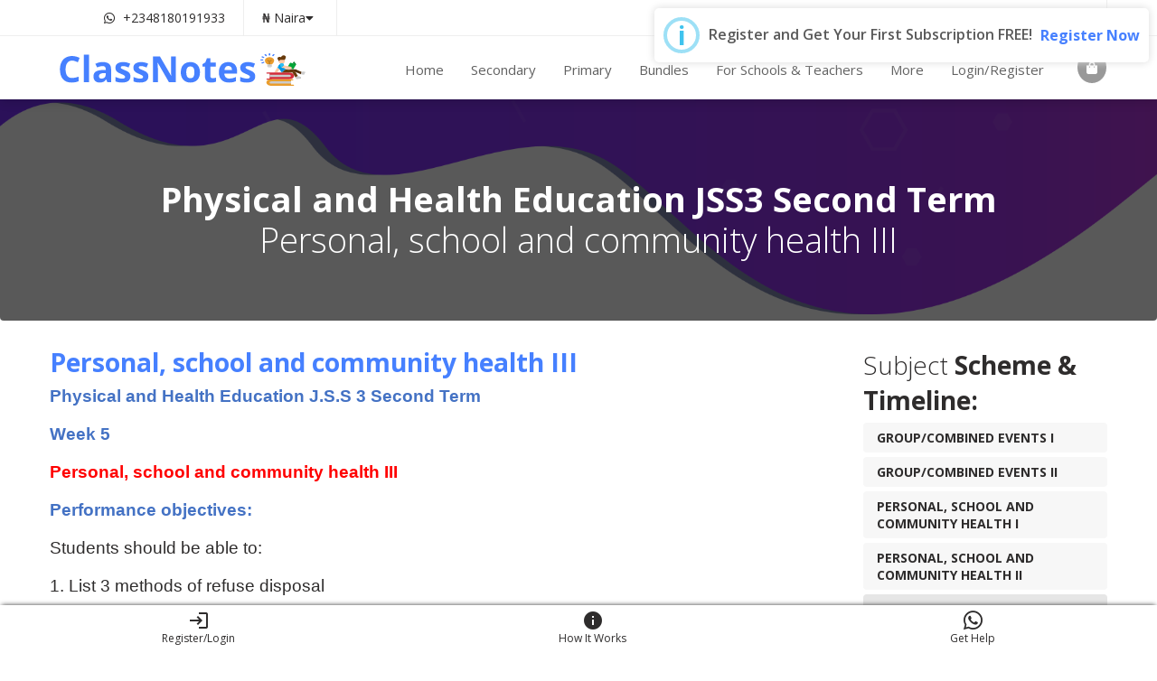

--- FILE ---
content_type: text/html; charset=UTF-8
request_url: https://classnotes.com.ng/lesson/177/personal-school-and-community-health-iii-2
body_size: 16839
content:
<!DOCTYPE html><html lang="en"><head>
<link rel="dns-prefetch" href="//classnotes.com.ng">
<link rel="dns-prefetch" href="//pagead2.googlesyndication.com">
<link rel="dns-prefetch" href="//cdn.jsdelivr.net">
<link rel="dns-prefetch" href="//www.googletagmanager.com">
<link rel="dns-prefetch" href="//fonts.googleapis.com">
<link rel="dns-prefetch" href="//cdn.plyr.io">
<link rel="dns-prefetch" href="//wa.link">
<link rel="dns-prefetch" href="//twitter.com">
<link rel="dns-prefetch" href="//www.instagram.com">
<link rel="dns-prefetch" href="//www.youtube.com">
<link rel="dns-prefetch" href="//ipinfo.io?token="+token"><meta charset="utf-8"><meta name="viewport" content="width=device-width, initial-scale=1, shrink-to-fit=no"><meta name="csrf-token" content="MQxKN2Qq3tSJROH98Sv89LlfILvhfM5r47UK0eXb"><link rel="shortcut icon" type="image/x-icon" href="https://classnotes.com.ng/storage/logos/1615505514-pop-up-1.svg"/><title>Lesson Note On Personal, school and community health III - Physical and Health Education JSS3 Second Term | ClassNotes</title><meta name="description" content="Students should be able to:1. List 3 methods of refuse disposal2. List sources of water supply"><meta name="keywords" content=""><meta property="og:site_name" content="ClassNotes" /><meta property="og:title" content="Lesson Note On Personal, school and community health III - Physical and Health Education JSS3 Second Term | ClassNotes" /><meta property="og:description" content="Students should be able to:1. List 3 methods of refuse disposal2. List sources of water supply" /><meta property="og:url" content="http://classnotes.com.ng/lesson/177/personal-school-and-community-health-iii-2" /><meta property="og:image" content="https://classnotes.com.ng/images/Main-Logo.png" /><meta name="twitter:title" content="Lesson Note On Personal, school and community health III - Physical and Health Education JSS3 Second Term | ClassNotes" /><meta name="twitter:description" content="Students should be able to:1. List 3 methods of refuse disposal2. List sources of water supply" /><meta name="twitter:site" content="@ClassnotesEdu" /><script data-ad-client="ca-pub-6167869642675098" async src="https://pagead2.googlesyndication.com/pagead/js/adsbygoogle.js" defer type="19cc27ffbac1e7bc3a93d0db-text/javascript"></script><script async src="https://cdn.jsdelivr.net/npm/sweetalert2@10.15.6/dist/sweetalert2.all.min.js" defer type="19cc27ffbac1e7bc3a93d0db-text/javascript"></script><script async src="https://www.googletagmanager.com/gtag/js?id=AW-394519015" defer type="19cc27ffbac1e7bc3a93d0db-text/javascript"></script><script type="19cc27ffbac1e7bc3a93d0db-text/javascript"> window.dataLayer = window.dataLayer || []; function gtag() { dataLayer.push(arguments); } gtag('js', new Date()); gtag('config', 'AW-394519015'); </script><script async src="https://www.googletagmanager.com/gtag/js?id=G-R2E1V3SK1V" defer type="19cc27ffbac1e7bc3a93d0db-text/javascript"></script><script type="19cc27ffbac1e7bc3a93d0db-text/javascript"> window.dataLayer = window.dataLayer || []; function gtag(){dataLayer.push(arguments);} gtag('js', new Date()); gtag('config', 'G-R2E1V3SK1V'); </script><meta name="theme-color" content="#4680FF"><meta name="msapplication-navbutton-color" content="#4680FF"><meta name="apple-mobile-web-app-status-bar-style" content="#4680FF"><link href="https://fonts.googleapis.com/css?family=Material+Icons|Material+Icons+Outlined|Material+Icons+Two+Tone|Material+Icons+Round|Material+Icons+Sharp" rel="stylesheet"><link rel="stylesheet" href="https://classnotes.com.ng/assets/css/owl.carousel.css"><link rel="stylesheet" href="https://classnotes.com.ng/assets/css/fontawesome-all.css"><link rel="stylesheet" href="https://classnotes.com.ng/assets/css/flaticon.css"><link rel="stylesheet" type="text/css" href="https://classnotes.com.ng/assets/css/meanmenu.css"><link rel="stylesheet" href="https://classnotes.com.ng/assets/css/bootstrap.min.css"><link rel="stylesheet" href="https://classnotes.com.ng/assets/css/video.min.css"><link rel="stylesheet" href="https://classnotes.com.ng/assets/css/lightbox.css"><link rel="stylesheet" href="https://classnotes.com.ng/assets/css/progess.css"><link rel="stylesheet" href="https://classnotes.com.ng/assets/css/animate.min.css"><link rel="stylesheet" href="https://classnotes.com.ng/css/frontend.css"><link rel="stylesheet" href="https://classnotes.com.ng/assets/css/responsive.css"><link rel="stylesheet" href="https://classnotes.com.ng/assets/css/colors/switch.css"><link href="https://classnotes.com.ng/assets/css/colors/color-2.css" rel="alternate stylesheet" type="text/css" title="color-2"><link rel="stylesheet" href="https://classnotes.com.ng/app2/utilities/css/intlTelInput.css"/><style> .header-style-2 .cart-search li button .badge{ top: 0px; } .breadcrumb-section .page-breadcrumb-content { bottom: 0; top: inherit; } .alertify-notifier .ajs-message{ color: #ffffff; } </style><link rel="manifest" href="https://classnotes.com.ng/manifest.json"><meta name="theme-color" content="#4680FF"><meta name="mobile-web-app-capable" content="yes"><meta name="application-name" content="ClassNotes"><link rel="icon" sizes="512x512" href="/images/icons/icon-512x512.png"><meta name="apple-mobile-web-app-capable" content="yes"><meta name="apple-mobile-web-app-status-bar-style" content="black"><meta name="apple-mobile-web-app-title" content="ClassNotes"><link rel="apple-touch-icon" href="/images/icons/icon-512x512.png"><link href="/images/icons/splash-640x1136.png" media="(device-width: 320px) and (device-height: 568px) and (-webkit-device-pixel-ratio: 2)" rel="apple-touch-startup-image"/><link href="/images/icons/splash-750x1334.png" media="(device-width: 375px) and (device-height: 667px) and (-webkit-device-pixel-ratio: 2)" rel="apple-touch-startup-image"/><link href="/images/icons/splash-1242x2208.png" media="(device-width: 621px) and (device-height: 1104px) and (-webkit-device-pixel-ratio: 3)" rel="apple-touch-startup-image"/><link href="/images/icons/splash-1125x2436.png" media="(device-width: 375px) and (device-height: 812px) and (-webkit-device-pixel-ratio: 3)" rel="apple-touch-startup-image"/><link href="/images/icons/splash-828x1792.png" media="(device-width: 414px) and (device-height: 896px) and (-webkit-device-pixel-ratio: 2)" rel="apple-touch-startup-image"/><link href="/images/icons/splash-1242x2688.png" media="(device-width: 414px) and (device-height: 896px) and (-webkit-device-pixel-ratio: 3)" rel="apple-touch-startup-image"/><link href="/images/icons/splash-1536x2048.png" media="(device-width: 768px) and (device-height: 1024px) and (-webkit-device-pixel-ratio: 2)" rel="apple-touch-startup-image"/><link href="/images/icons/splash-1668x2224.png" media="(device-width: 834px) and (device-height: 1112px) and (-webkit-device-pixel-ratio: 2)" rel="apple-touch-startup-image"/><link href="/images/icons/splash-1668x2388.png" media="(device-width: 834px) and (device-height: 1194px) and (-webkit-device-pixel-ratio: 2)" rel="apple-touch-startup-image"/><link href="/images/icons/splash-2048x2732.png" media="(device-width: 1024px) and (device-height: 1366px) and (-webkit-device-pixel-ratio: 2)" rel="apple-touch-startup-image"/><meta name="msapplication-TileColor" content="#4680FF"><meta name="msapplication-TileImage" content="/images/icons/icon-512x512.png"><script type="19cc27ffbac1e7bc3a93d0db-text/javascript"> if ('serviceWorker' in navigator) { navigator.serviceWorker.register('/serviceworker.js', { scope: '.' }).then(function (registration) { console.log('Laravel PWA: ServiceWorker registration successful with scope: ', registration.scope); }, function (err) { console.log('Laravel PWA: ServiceWorker registration failed: ', err); }); } </script><link rel="stylesheet" href="https://cdn.plyr.io/3.5.3/plyr.css"/><link href="https://classnotes.com.ng/plugins/touchpdf-master/jquery.touchPDF.css" rel="stylesheet"><style> #course-details h1, #course-details h2, #course-details h3, #course-details h4, #course-details h5 { color: #4680FF !important; } .test-form { color: #333333; } .course-details-category ul li { width: 100%; } .sidebar.is_stuck { top: 15% !important; } .course-timeline-list { max-height: 300px; overflow: scroll; } .options-list li { list-style-type: none; } .options-list li.correct { color: green; } .options-list li.incorrect { color: red; } .options-list li.correct:before { content: "\f058"; font-family: 'Font Awesome\ 5 Free'; display: inline-block; color: green; margin-left: -1.3em; width: 1.3em; } .options-list li.incorrect:before { content: "\f057"; font-family: 'Font Awesome\ 5 Free'; display: inline-block; color: red; margin-left: -1.3em; width: 1.3em; } .options-list li:before { content: "\f111"; font-family: 'Font Awesome\ 5 Free'; display: inline-block; color: black; margin-left: -1.3em; width: 1.3em; } .touchPDF { border: 1px solid #e3e3e3; } .touchPDF > .pdf-outerdiv > .pdf-toolbar { height: 0; color: black; padding: 5px 0; text-align: right; } .pdf-tabs { width: 100% !important; } .pdf-outerdiv { width: 100% !important; left: 0 !important; padding: 0px !important; transform: scale(1) !important; } .pdf-viewer { left: 0px; width: 100% !important; } .pdf-drag { width: 100% !important; } .pdf-outerdiv { left: 0px !important; } .pdf-outerdiv { padding-left: 0px !important; left: 0px; } .pdf-toolbar { left: 0px !important; width: 99% !important; height: 30px; } .pdf-viewer { box-sizing: border-box; left: 0 !important; margin-top: 10px; } .pdf-title { display: none !important; } @media screen and (max-width: 768px) { } </style><style> #term-table td{padding: 10px;}.copy-right-menu-item li { margin-left: 0px !important; border-right: 1px solid #e2dddd; padding-right: 5px;}.footer-about-text p { text-align: justify;} </style>
<style>.page_speed_1166724278{  padding-bottom: 0px; } .page_speed_1347827389{  } .page_speed_814716369{ font-size: 1rem; border-left: 6px solid #ffc107; } .page_speed_636603518{ margin-bottom: 20px; } .page_speed_16963042{ text-align:justify } .page_speed_915160158{ font-size:11pt } .page_speed_187650723{ font-family:Calibri,sans-serif } .page_speed_1860767501{ font-size:14.0pt } .page_speed_958077451{ color:#4472c4 } .page_speed_905229528{ color:red } .page_speed_1976676757{ color:#4f81bd } .page_speed_599116507{ margin-left:48px; text-align:justify } .page_speed_627561466{ color: #062ff3 } .page_speed_1032511152{ color: #000 !important; } .page_speed_247011867{ font-size: 16px; color: #000; } .page_speed_1339402052{ font-size: 19px; } .page_speed_621835236{ color: #4680FF; font-weight: 700; }</style>
</head><body class="wide-layout page_speed_1166724278"><div class="page_speed_1347827389" id="loadingDiv"><div class="loader">Loading...</div></div><div id="app" class="app-container"><style> .modal-dialog { margin: 1.75em auto; min-height: calc(100vh - 60px); display: flex; flex-direction: column; justify-content: center; } #myModal .close { position: absolute; right: 0.3rem; } .modal-content { border: 0px; } .modal-header { border: 0px; border-radius: .3rem; } .g-recaptcha div { margin: auto; } .modal-body .contact_form input[type='radio'] { width: auto; height: auto; } .modal-body .contact_form textarea { background-color: #eeeeee; padding: 15px; border-radius: 4px; margin-bottom: 10px; width: 100%; border: none } @media (max-width: 768px) { .modal-dialog { min-height: calc(100vh - 20px); } #myModal .modal-body { padding: 15px; } } .tab-bar-top .nav-tabs .nav-link { line-height: 70px; display: block; line-height: 32px; color: #505260; background: #ffffff; text-transform: uppercase; border: 0px; } #nav-login-tab { border-top-left-radius: .25rem; border-top-right-radius: 0px; } #nav-signup-tab { border-top-right-radius: .25rem; border-top-left-radius: 0px; } .tab-bar-top .nav-tabs .nav-link.active { border-color: #ffffff; background: #93BE52; color: #ffffff; border: 0px; }</style><div class="modal fade" id="myModal" tabindex="-1" role="dialog" aria-hidden="true"><div class="modal-dialog"><div class="modal-content"><div class="modal-header backgroud-style"><button type="button" class="close" data-dismiss="modal" aria-hidden="true">×</button></div><nav class="tab-bar-top"><div class="nav nav-tabs nav-fill lr-nav-tabs" id="nav-tab" role="tablist"><a class="nav-item nav-link active" id="nav-login-tab" data-toggle="tab" href="#login" role="tab" aria-controls="login" aria-selected="true">Login</a><a class="nav-item nav-link" id="nav-signup-tab" data-toggle="tab" href="#register" role="tab" aria-controls="register" aria-selected="false">Signup</a></div></nav><div class="modal-body"><div class="tab-content py-3 px-3 px-sm-0" id="nav-tabContent"><div class="tab-pane fade show active" id="login" role="tabpanel" aria-labelledby="login-tab"><span class="error-response text-danger"></span><span class="success-response text-success"></span><form class="contact_form" id="loginForm" action="https://classnotes.com.ng/login" method="POST" enctype="multipart/form-data"><a href="#" class="go-register text-info pl-0 mt-2"> New User? Register Here </a><div role="alert" class="alert alert-warning fade show fw-semibold shadow-sm mt-2 page_speed_814716369"> ⚠️ <strong>Important Notice:</strong> If you can't log in with your registered email, your account was affected by the recent technical issue. Please <strong>register with your old email again</strong> and check your email for <strong>wallet credit restoration</strong>. </div><div class="contact-info mb-2"><input class="form-control mb-0" type="email" name="email" id="email" placeholder="E-mail Address" maxlength="191"><span id="login-email-error" class="text-danger"></span></div><div class="contact-info mb-2"><input class="form-control mb-0" type="password" name="password" id="password" placeholder="Password"><span id="login-password-error" class="text-danger"></span><a class="text-info p-0 d-block text-right my-2" href="https://classnotes.com.ng/password/reset">Forgot Your Password?</a></div><div class="nws-button text-center white text-capitalize"><button type="submit" id="loginBtn" value="Submit">LogIn Now</button></div></form><div id="socialLinks" class="text-center"></div></div><div class="tab-pane fade" id="register" role="tabpanel" aria-labelledby="register-tab"><form id="registerForm" class="contact_form" action="#" method="post"><input type="hidden" name="_token" value="MQxKN2Qq3tSJROH98Sv89LlfILvhfM5r47UK0eXb"><div role="alert" class="alert alert-warning fade show fw-semibold shadow-sm mt-2 page_speed_814716369"> ⚠️ <strong>Important Notice:</strong> If you can't log in with your registered email, your account was affected by the recent technical issue. Please <strong>register with your old email again</strong> and check your email for <strong>wallet credit restoration</strong>. </div><a href="#" class="go-login float-right text-info pr-0">Already a user? Login Here</a><div class="contact-info mb-2"><input class="form-control mb-0" type="text" name="first_name" id="first_name" placeholder="First Name" maxlength="191"><span id="first-name-error" class="text-danger"></span></div><div class="contact-info mb-2"><input class="form-control mb-0" type="text" name="last_name" id="last_name" placeholder="Last Name" maxlength="191"><span id="last-name-error" class="text-danger"></span></div><div class="contact-info mb-2"><input class="form-control mb-0" type="email" name="email" id="email" placeholder="E-mail Address" maxlength="191"><span id="email-error" class="text-danger"></span></div><div class="contact-info mb-2" id="contact-phone"><input class="form-control" type="text" name="phone" id="phone" placeholder="Phone"><span id="phone-error" class="text-danger"></span><input type="hidden" name="phone_country_code" id="phoneCountryCode" value=""><input type="hidden" name="phone_dial_code" id="phoneDialCode" value=""></div><div class="contact-info mb-2"><div class="form-group" id="radio"><label for="gender">Gender</label> : <label class="radio-inline mr-3 mb-0"><input type="radio" name="gender" value="male"> Male </label><label class="radio-inline mr-3 mb-0"><input type="radio" name="gender" value="female"> Female </label><label class="radio-inline mr-3 mb-0"><input type="radio" name="gender" value="other"> Other </label><span id="gender-error" class="text-danger d-block"></span></div></div><div class="contact-info mb-2"><div class="form-group"><label>Country</label><select class="form-control" name="country" id="Rgcountries"><option>Select Option</option><option value="Afghanistan" data-code="AF" data-id="1" >Afghanistan</option><option value="Albania" data-code="AL" data-id="2" >Albania</option><option value="Algeria" data-code="DZ" data-id="3" >Algeria</option><option value="American Samoa" data-code="AS" data-id="4" >American Samoa</option><option value="Andorra" data-code="AD" data-id="5" >Andorra</option><option value="Angola" data-code="AO" data-id="6" >Angola</option><option value="Anguilla" data-code="AI" data-id="7" >Anguilla</option><option value="Antarctica" data-code="AQ" data-id="8" >Antarctica</option><option value="Antigua and Barbuda" data-code="AG" data-id="9" >Antigua and Barbuda</option><option value="Argentina" data-code="AR" data-id="10" >Argentina</option><option value="Armenia" data-code="AM" data-id="11" >Armenia</option><option value="Aruba" data-code="AW" data-id="12" >Aruba</option><option value="Australia" data-code="AU" data-id="13" >Australia</option><option value="Austria" data-code="AT" data-id="14" >Austria</option><option value="Azerbaijan" data-code="AZ" data-id="15" >Azerbaijan</option><option value="Bahamas" data-code="BS" data-id="16" >Bahamas</option><option value="Bahrain" data-code="BH" data-id="17" >Bahrain</option><option value="Bangladesh" data-code="BD" data-id="18" >Bangladesh</option><option value="Barbados" data-code="BB" data-id="19" >Barbados</option><option value="Belarus" data-code="BY" data-id="20" >Belarus</option><option value="Belgium" data-code="BE" data-id="21" >Belgium</option><option value="Belize" data-code="BZ" data-id="22" >Belize</option><option value="Benin" data-code="BJ" data-id="23" >Benin</option><option value="Bermuda" data-code="BM" data-id="24" >Bermuda</option><option value="Bhutan" data-code="BT" data-id="25" >Bhutan</option><option value="Bolivia" data-code="BO" data-id="26" >Bolivia</option><option value="Bosnia and Herzegovina" data-code="BA" data-id="27" >Bosnia and Herzegovina</option><option value="Botswana" data-code="BW" data-id="28" >Botswana</option><option value="Bouvet Island" data-code="BV" data-id="29" >Bouvet Island</option><option value="Brazil" data-code="BR" data-id="30" >Brazil</option><option value="British Indian Ocean Territory" data-code="IO" data-id="31" >British Indian Ocean Territory</option><option value="Brunei Darussalam" data-code="BN" data-id="32" >Brunei Darussalam</option><option value="Bulgaria" data-code="BG" data-id="33" >Bulgaria</option><option value="Burkina Faso" data-code="BF" data-id="34" >Burkina Faso</option><option value="Burundi" data-code="BI" data-id="35" >Burundi</option><option value="Cambodia" data-code="KH" data-id="36" >Cambodia</option><option value="Cameroon" data-code="CM" data-id="37" >Cameroon</option><option value="Canada" data-code="CA" data-id="38" >Canada</option><option value="Cape Verde" data-code="CV" data-id="39" >Cape Verde</option><option value="Cayman Islands" data-code="KY" data-id="40" >Cayman Islands</option><option value="Central African Republic" data-code="CF" data-id="41" >Central African Republic</option><option value="Chad" data-code="TD" data-id="42" >Chad</option><option value="Chile" data-code="CL" data-id="43" >Chile</option><option value="China" data-code="CN" data-id="44" >China</option><option value="Christmas Island" data-code="CX" data-id="45" >Christmas Island</option><option value="Cocos (Keeling) Islands" data-code="CC" data-id="46" >Cocos (Keeling) Islands</option><option value="Colombia" data-code="CO" data-id="47" >Colombia</option><option value="Comoros" data-code="KM" data-id="48" >Comoros</option><option value="Congo" data-code="CG" data-id="49" >Congo</option><option value="Cook Islands" data-code="CK" data-id="50" >Cook Islands</option><option value="Costa Rica" data-code="CR" data-id="51" >Costa Rica</option><option value="Cote D&#039;Ivoire" data-code="CI" data-id="52" >Cote D&#039;Ivoire</option><option value="Croatia" data-code="HR" data-id="53" >Croatia</option><option value="Cuba" data-code="CU" data-id="54" >Cuba</option><option value="Cyprus" data-code="CY" data-id="55" >Cyprus</option><option value="Czech Republic" data-code="CZ" data-id="56" >Czech Republic</option><option value="Denmark" data-code="DK" data-id="57" >Denmark</option><option value="Djibouti" data-code="DJ" data-id="58" >Djibouti</option><option value="Dominica" data-code="DM" data-id="59" >Dominica</option><option value="Dominican Republic" data-code="DO" data-id="60" >Dominican Republic</option><option value="East Timor" data-code="TL" data-id="61" >East Timor</option><option value="Ecuador" data-code="EC" data-id="62" >Ecuador</option><option value="Egypt" data-code="EG" data-id="63" >Egypt</option><option value="El Salvador" data-code="SV" data-id="64" >El Salvador</option><option value="Equatorial Guinea" data-code="GQ" data-id="65" >Equatorial Guinea</option><option value="Eritrea" data-code="ER" data-id="66" >Eritrea</option><option value="Estonia" data-code="EE" data-id="67" >Estonia</option><option value="Ethiopia" data-code="ET" data-id="68" >Ethiopia</option><option value="Falkland Islands (Malvinas)" data-code="FK" data-id="69" >Falkland Islands (Malvinas)</option><option value="Faroe Islands" data-code="FO" data-id="70" >Faroe Islands</option><option value="Fiji" data-code="FJ" data-id="71" >Fiji</option><option value="Finland" data-code="FI" data-id="72" >Finland</option><option value="France, Metropolitan" data-code="FR" data-id="74" >France, Metropolitan</option><option value="French Guiana" data-code="GF" data-id="75" >French Guiana</option><option value="French Polynesia" data-code="PF" data-id="76" >French Polynesia</option><option value="French Southern Territories" data-code="TF" data-id="77" >French Southern Territories</option><option value="Gabon" data-code="GA" data-id="78" >Gabon</option><option value="Gambia" data-code="GM" data-id="79" >Gambia</option><option value="Georgia" data-code="GE" data-id="80" >Georgia</option><option value="Germany" data-code="DE" data-id="81" >Germany</option><option value="Ghana" data-code="GH" data-id="82" >Ghana</option><option value="Gibraltar" data-code="GI" data-id="83" >Gibraltar</option><option value="Greece" data-code="GR" data-id="84" >Greece</option><option value="Greenland" data-code="GL" data-id="85" >Greenland</option><option value="Grenada" data-code="GD" data-id="86" >Grenada</option><option value="Guadeloupe" data-code="GP" data-id="87" >Guadeloupe</option><option value="Guam" data-code="GU" data-id="88" >Guam</option><option value="Guatemala" data-code="GT" data-id="89" >Guatemala</option><option value="Guinea" data-code="GN" data-id="90" >Guinea</option><option value="Guinea-Bissau" data-code="GW" data-id="91" >Guinea-Bissau</option><option value="Guyana" data-code="GY" data-id="92" >Guyana</option><option value="Haiti" data-code="HT" data-id="93" >Haiti</option><option value="Heard and Mc Donald Islands" data-code="HM" data-id="94" >Heard and Mc Donald Islands</option><option value="Honduras" data-code="HN" data-id="95" >Honduras</option><option value="Hong Kong" data-code="HK" data-id="96" >Hong Kong</option><option value="Hungary" data-code="HU" data-id="97" >Hungary</option><option value="Iceland" data-code="IS" data-id="98" >Iceland</option><option value="India" data-code="IN" data-id="99" >India</option><option value="Indonesia" data-code="ID" data-id="100" >Indonesia</option><option value="Iran (Islamic Republic of)" data-code="IR" data-id="101" >Iran (Islamic Republic of)</option><option value="Iraq" data-code="IQ" data-id="102" >Iraq</option><option value="Ireland" data-code="IE" data-id="103" >Ireland</option><option value="Israel" data-code="IL" data-id="104" >Israel</option><option value="Italy" data-code="IT" data-id="105" >Italy</option><option value="Jamaica" data-code="JM" data-id="106" >Jamaica</option><option value="Japan" data-code="JP" data-id="107" >Japan</option><option value="Jordan" data-code="JO" data-id="108" >Jordan</option><option value="Kazakhstan" data-code="KZ" data-id="109" >Kazakhstan</option><option value="Kenya" data-code="KE" data-id="110" >Kenya</option><option value="Kiribati" data-code="KI" data-id="111" >Kiribati</option><option value="North Korea" data-code="KP" data-id="112" >North Korea</option><option value="Korea, Republic of" data-code="KR" data-id="113" >Korea, Republic of</option><option value="Kuwait" data-code="KW" data-id="114" >Kuwait</option><option value="Kyrgyzstan" data-code="KG" data-id="115" >Kyrgyzstan</option><option value="Lao People&#039;s Democratic Republic" data-code="LA" data-id="116" >Lao People&#039;s Democratic Republic</option><option value="Latvia" data-code="LV" data-id="117" >Latvia</option><option value="Lebanon" data-code="LB" data-id="118" >Lebanon</option><option value="Lesotho" data-code="LS" data-id="119" >Lesotho</option><option value="Liberia" data-code="LR" data-id="120" >Liberia</option><option value="Libyan Arab Jamahiriya" data-code="LY" data-id="121" >Libyan Arab Jamahiriya</option><option value="Liechtenstein" data-code="LI" data-id="122" >Liechtenstein</option><option value="Lithuania" data-code="LT" data-id="123" >Lithuania</option><option value="Luxembourg" data-code="LU" data-id="124" >Luxembourg</option><option value="Macau" data-code="MO" data-id="125" >Macau</option><option value="FYROM" data-code="MK" data-id="126" >FYROM</option><option value="Madagascar" data-code="MG" data-id="127" >Madagascar</option><option value="Malawi" data-code="MW" data-id="128" >Malawi</option><option value="Malaysia" data-code="MY" data-id="129" >Malaysia</option><option value="Maldives" data-code="MV" data-id="130" >Maldives</option><option value="Mali" data-code="ML" data-id="131" >Mali</option><option value="Malta" data-code="MT" data-id="132" >Malta</option><option value="Marshall Islands" data-code="MH" data-id="133" >Marshall Islands</option><option value="Martinique" data-code="MQ" data-id="134" >Martinique</option><option value="Mauritania" data-code="MR" data-id="135" >Mauritania</option><option value="Mauritius" data-code="MU" data-id="136" >Mauritius</option><option value="Mayotte" data-code="YT" data-id="137" >Mayotte</option><option value="Mexico" data-code="MX" data-id="138" >Mexico</option><option value="Micronesia, Federated States of" data-code="FM" data-id="139" >Micronesia, Federated States of</option><option value="Moldova, Republic of" data-code="MD" data-id="140" >Moldova, Republic of</option><option value="Monaco" data-code="MC" data-id="141" >Monaco</option><option value="Mongolia" data-code="MN" data-id="142" >Mongolia</option><option value="Montserrat" data-code="MS" data-id="143" >Montserrat</option><option value="Morocco" data-code="MA" data-id="144" >Morocco</option><option value="Mozambique" data-code="MZ" data-id="145" >Mozambique</option><option value="Myanmar" data-code="MM" data-id="146" >Myanmar</option><option value="Namibia" data-code="NA" data-id="147" >Namibia</option><option value="Nauru" data-code="NR" data-id="148" >Nauru</option><option value="Nepal" data-code="NP" data-id="149" >Nepal</option><option value="Netherlands" data-code="NL" data-id="150" >Netherlands</option><option value="Netherlands Antilles" data-code="AN" data-id="151" >Netherlands Antilles</option><option value="New Caledonia" data-code="NC" data-id="152" >New Caledonia</option><option value="New Zealand" data-code="NZ" data-id="153" >New Zealand</option><option value="Nicaragua" data-code="NI" data-id="154" >Nicaragua</option><option value="Niger" data-code="NE" data-id="155" >Niger</option><option value="Nigeria" data-code="NG" data-id="156" >Nigeria</option><option value="Niue" data-code="NU" data-id="157" >Niue</option><option value="Norfolk Island" data-code="NF" data-id="158" >Norfolk Island</option><option value="Northern Mariana Islands" data-code="MP" data-id="159" >Northern Mariana Islands</option><option value="Norway" data-code="NO" data-id="160" >Norway</option><option value="Oman" data-code="OM" data-id="161" >Oman</option><option value="Pakistan" data-code="PK" data-id="162" >Pakistan</option><option value="Palau" data-code="PW" data-id="163" >Palau</option><option value="Panama" data-code="PA" data-id="164" >Panama</option><option value="Papua New Guinea" data-code="PG" data-id="165" >Papua New Guinea</option><option value="Paraguay" data-code="PY" data-id="166" >Paraguay</option><option value="Peru" data-code="PE" data-id="167" >Peru</option><option value="Philippines" data-code="PH" data-id="168" >Philippines</option><option value="Pitcairn" data-code="PN" data-id="169" >Pitcairn</option><option value="Poland" data-code="PL" data-id="170" >Poland</option><option value="Portugal" data-code="PT" data-id="171" >Portugal</option><option value="Puerto Rico" data-code="PR" data-id="172" >Puerto Rico</option><option value="Qatar" data-code="QA" data-id="173" >Qatar</option><option value="Reunion" data-code="RE" data-id="174" >Reunion</option><option value="Romania" data-code="RO" data-id="175" >Romania</option><option value="Russian Federation" data-code="RU" data-id="176" >Russian Federation</option><option value="Rwanda" data-code="RW" data-id="177" >Rwanda</option><option value="Saint Kitts and Nevis" data-code="KN" data-id="178" >Saint Kitts and Nevis</option><option value="Saint Lucia" data-code="LC" data-id="179" >Saint Lucia</option><option value="Saint Vincent and the Grenadines" data-code="VC" data-id="180" >Saint Vincent and the Grenadines</option><option value="Samoa" data-code="WS" data-id="181" >Samoa</option><option value="San Marino" data-code="SM" data-id="182" >San Marino</option><option value="Sao Tome and Principe" data-code="ST" data-id="183" >Sao Tome and Principe</option><option value="Saudi Arabia" data-code="SA" data-id="184" >Saudi Arabia</option><option value="Senegal" data-code="SN" data-id="185" >Senegal</option><option value="Seychelles" data-code="SC" data-id="186" >Seychelles</option><option value="Sierra Leone" data-code="SL" data-id="187" >Sierra Leone</option><option value="Singapore" data-code="SG" data-id="188" >Singapore</option><option value="Slovak Republic" data-code="SK" data-id="189" >Slovak Republic</option><option value="Slovenia" data-code="SI" data-id="190" >Slovenia</option><option value="Solomon Islands" data-code="SB" data-id="191" >Solomon Islands</option><option value="Somalia" data-code="SO" data-id="192" >Somalia</option><option value="South Africa" data-code="ZA" data-id="193" >South Africa</option><option value="South Georgia &amp;amp; South Sandwich Islands" data-code="GS" data-id="194" >South Georgia &amp;amp; South Sandwich Islands</option><option value="Spain" data-code="ES" data-id="195" >Spain</option><option value="Sri Lanka" data-code="LK" data-id="196" >Sri Lanka</option><option value="St. Helena" data-code="SH" data-id="197" >St. Helena</option><option value="St. Pierre and Miquelon" data-code="PM" data-id="198" >St. Pierre and Miquelon</option><option value="Sudan" data-code="SD" data-id="199" >Sudan</option><option value="Suriname" data-code="SR" data-id="200" >Suriname</option><option value="Svalbard and Jan Mayen Islands" data-code="SJ" data-id="201" >Svalbard and Jan Mayen Islands</option><option value="Swaziland" data-code="SZ" data-id="202" >Swaziland</option><option value="Sweden" data-code="SE" data-id="203" >Sweden</option><option value="Switzerland" data-code="CH" data-id="204" >Switzerland</option><option value="Syrian Arab Republic" data-code="SY" data-id="205" >Syrian Arab Republic</option><option value="Taiwan" data-code="TW" data-id="206" >Taiwan</option><option value="Tajikistan" data-code="TJ" data-id="207" >Tajikistan</option><option value="Tanzania, United Republic of" data-code="TZ" data-id="208" >Tanzania, United Republic of</option><option value="Thailand" data-code="TH" data-id="209" >Thailand</option><option value="Togo" data-code="TG" data-id="210" >Togo</option><option value="Tokelau" data-code="TK" data-id="211" >Tokelau</option><option value="Tonga" data-code="TO" data-id="212" >Tonga</option><option value="Trinidad and Tobago" data-code="TT" data-id="213" >Trinidad and Tobago</option><option value="Tunisia" data-code="TN" data-id="214" >Tunisia</option><option value="Turkey" data-code="TR" data-id="215" >Turkey</option><option value="Turkmenistan" data-code="TM" data-id="216" >Turkmenistan</option><option value="Turks and Caicos Islands" data-code="TC" data-id="217" >Turks and Caicos Islands</option><option value="Tuvalu" data-code="TV" data-id="218" >Tuvalu</option><option value="Uganda" data-code="UG" data-id="219" >Uganda</option><option value="Ukraine" data-code="UA" data-id="220" >Ukraine</option><option value="United Arab Emirates" data-code="AE" data-id="221" >United Arab Emirates</option><option value="United Kingdom" data-code="GB" data-id="222" >United Kingdom</option><option value="United States" data-code="US" data-id="223" >United States</option><option value="United States Minor Outlying Islands" data-code="UM" data-id="224" >United States Minor Outlying Islands</option><option value="Uruguay" data-code="UY" data-id="225" >Uruguay</option><option value="Uzbekistan" data-code="UZ" data-id="226" >Uzbekistan</option><option value="Vanuatu" data-code="VU" data-id="227" >Vanuatu</option><option value="Vatican City State (Holy See)" data-code="VA" data-id="228" >Vatican City State (Holy See)</option><option value="Venezuela" data-code="VE" data-id="229" >Venezuela</option><option value="Viet Nam" data-code="VN" data-id="230" >Viet Nam</option><option value="Virgin Islands (British)" data-code="VG" data-id="231" >Virgin Islands (British)</option><option value="Virgin Islands (U.S.)" data-code="VI" data-id="232" >Virgin Islands (U.S.)</option><option value="Wallis and Futuna Islands" data-code="WF" data-id="233" >Wallis and Futuna Islands</option><option value="Western Sahara" data-code="EH" data-id="234" >Western Sahara</option><option value="Yemen" data-code="YE" data-id="235" >Yemen</option><option value="Democratic Republic of Congo" data-code="CD" data-id="237" >Democratic Republic of Congo</option><option value="Zambia" data-code="ZM" data-id="238" >Zambia</option><option value="Zimbabwe" data-code="ZW" data-id="239" >Zimbabwe</option><option value="Montenegro" data-code="ME" data-id="242" >Montenegro</option><option value="Serbia" data-code="RS" data-id="243" >Serbia</option><option value="Aaland Islands" data-code="AX" data-id="244" >Aaland Islands</option><option value="Bonaire, Sint Eustatius and Saba" data-code="BQ" data-id="245" >Bonaire, Sint Eustatius and Saba</option><option value="Curacao" data-code="CW" data-id="246" >Curacao</option><option value="Palestinian Territory, Occupied" data-code="PS" data-id="247" >Palestinian Territory, Occupied</option><option value="South Sudan" data-code="SS" data-id="248" >South Sudan</option><option value="St. Barthelemy" data-code="BL" data-id="249" >St. Barthelemy</option><option value="St. Martin (French part)" data-code="MF" data-id="250" >St. Martin (French part)</option><option value="Canary Islands" data-code="IC" data-id="251" >Canary Islands</option><option value="Ascension Island (British)" data-code="AC" data-id="252" >Ascension Island (British)</option><option value="Kosovo, Republic of" data-code="XK" data-id="253" >Kosovo, Republic of</option><option value="Isle of Man" data-code="IM" data-id="254" >Isle of Man</option><option value="Tristan da Cunha" data-code="TA" data-id="255" >Tristan da Cunha</option><option value="Guernsey" data-code="GG" data-id="256" >Guernsey</option><option value="Jersey" data-code="JE" data-id="257" >Jersey</option></select><span id="country-error" class="text-danger"></span></div></div><div class="contact-info mb-2"><div class="form-group"><label>State/Zone</label><select class="form-control" name="state" id="Rgstates"></select><span id="state-error" class="text-danger"></span></div></div><div class="contact-info mb-2"><input class="form-control mb-0" type="password" name="password" id="password" placeholder="Password"><span id="password-error" class="text-danger"></span></div><div class="contact-info mb-2"><input class="form-control mb-0" type="password" name="password_confirmation" id="password_confirmation" placeholder="Password Confirmation"></div><div class="contact-info mb-2 mx-auto w-50 py-4"><div class="nws-button text-center white text-capitalize"><button id="registerButton" type="submit" value="Submit">Register Now</button></div></div><p>By registering, you agree to our <b><a href="/terms-and-conditions">Terms & Conditions</a>.</b></p></form></div></div></div></div></div></div><header><div id="main-menu" class="main-menu-container header-style-2"><div class="header-top"><div class="container"><div class="row"><div class="col-md-6"><div class="header-top-text"><ul class="m-0"><li class="d-inline"><a href="https://wa.link/4fzqxk" aria-label="Contact Us"><i class="fab fa-whatsapp"></i><span class="d-none d-md-inline"> +2348180191933</span></a></li><li class="d-inline d-lg-none"><a id="openLoginModal" data-target="#myModal" href="#">Login or Register</a></li><li class="d-inline menu-item-has-children ul-li-block currency"><a href="#"><span class="d-md-down-none">₦ <span class="d-none d-md-inline">Naira</span><i class="fas fa-caret-down"></i></span></a><ul class="sub-menu"><li><a href="/set-currency/USD" class=""> $ US DOLLAR</a></li></ul></li></ul></div></div><div class="col-md-6" id="top-right"><div class="header-top-bar ul-li float-right"><ul class="d-inline-block w-100 bg-white"><li class="menu-item-has-children ul-li-block"><a href="https://classnotes.com.ng/category/how-it-works/blogs">How It Works</a></li></ul></div></div></div></div></div><div class="main-menu"><div class="container"><div class="navbar-default"><div class="navbar-header float-left"><a class="navbar-brand text-uppercase" href="https://classnotes.com.ng"><img src="https://classnotes.com.ng/storage/logos/1615504984-logo-1.svg" alt="classnotes's logo" width="294" height="50"></a></div><div class="cart-search float-right ul-li"><ul><li><button type="button" class="toggle-overlay search-btn" title="My Cart" aria-label="My Cart"><a href="https://classnotes.com.ng/cart"><i class="fas fa-shopping-bag"></i></a></button></li></ul></div><nav class="navbar-menu float-right"><div class="nav-menu ul-li"><ul><li class="nav-item"><a href="https://classnotes.com.ng/" class="nav-link " id="menu-7">Home</a></li><li class="menu-item-has-children ul-li-block"><a href="https://classnotes.com.ng/subjects">Secondary</a><ul class="sub-menu"><li><a class="" id="menu-11" href="/category/jss1/subjects">JSS1</a></li><li><a class="" id="menu-12" href="/category/jss2/subjects">JSS2</a></li><li><a class="" id="menu-13" href="/category/jss3/subjects">JSS3</a></li><li><a class="" id="menu-14" href="/category/jssce-bundles/subjects">JSSCE Bundles</a></li><li><a class="" id="menu-15" href="/category/sss1/subjects">SSS1</a></li><li><a class="" id="menu-16" href="/category/sss2/subjects">SSS2</a></li><li><a class="" id="menu-17" href="/category/sss3/subjects">SSS3</a></li><li><a class="" id="menu-18" href="/category/sssce-bundles/subjects">SSSCE Bundles</a></li></ul></li><li class="menu-item-has-children ul-li-block"><a href="https://classnotes.com.ng/primary/subjects">Primary</a><ul class="sub-menu"><li><a class="" id="menu-46" href="/category/primary-1/subjects">Primary 1</a></li><li><a class="" id="menu-47" href="/category/primary-2/subjects">Primary 2</a></li><li><a class="" id="menu-48" href="/category/primary-3/subjects">Primary 3</a></li><li><a class="" id="menu-49" href="/category/primary-4/subjects">Primary 4</a></li><li><a class="" id="menu-50" href="/category/primary-5/subjects">Primary 5</a></li><li><a class="" id="menu-51" href="/category/primary-6/subjects">Primary 6</a></li></ul></li><li class="menu-item-has-children ul-li-block"><a href="https://classnotes.com.ng/bundles">Bundles</a><ul class="sub-menu"><li><a class="" id="menu-44" href="/category/for-schools-and-teachers/bundles">For Schools &amp; Teachers</a></li><li><a class="" id="menu-31" href="/category/jss1/bundles">JSS1</a></li><li><a class="" id="menu-32" href="/category/jss2/bundles">JSS2</a></li><li><a class="" id="menu-33" href="/category/jss3/bundles">JSS3</a></li><li><a class="" id="menu-37" href="/category/jssce-exam-prep/bundles">JSSCE Exam Prep</a></li><li><a class="" id="menu-34" href="/category/sss1/bundles">SSS1</a></li><li><a class="" id="menu-35" href="/category/sss2/bundles">SSS2</a></li><li><a class="" id="menu-36" href="/category/sss3/bundles">SSS3</a></li><li><a class="" id="menu-38" href="/category/sssce-exam-prep/bundles">SSSCE Exam Prep</a></li><li><a class="" id="menu-43" href="/custom-order">Create Your Bundle</a></li></ul></li><li class="nav-item"><a href="https://classnotes.com.ng/category/for-schools-and-teachers/bundles" class="nav-link " id="menu-42">For Schools &amp; Teachers</a></li><li class="menu-item-has-children ul-li-block"><a href="#">More</a><ul class="sub-menu"><li><a class="" id="menu-23" href="/about-us">About Us</a></li><li><a class="" id="menu-26" href="/blog">Blog</a></li><li><a class="" id="menu-41" href="/category/how-it-works/blogs">How It Works</a></li><li><a class="" id="menu-24" href="/contact">Contact Us</a></li><li><a class="" id="menu-28" href="/terms-and-conditions">Terms &amp; Conditions</a></li></ul></li><li class="log-in mt-0"><a id="openLoginModal" data-target="#myModal" href="#">Login/Register</a></li></ul></div></nav><div class="mobile-menu"><div class="logo"><a href="https://classnotes.com.ng"><img src="https://classnotes.com.ng/storage/logos/1615504984-logo-1.svg" loading="lazy" alt="Logo"></a></div><nav><ul><li class=""><a href="https://classnotes.com.ng/" class="nav-link " id="menu-7">Home</a></li><li class=""><a href="https://classnotes.com.ng/subjects">Secondary</a><ul class=""><li><a class="" id="menu-11" href="/category/jss1/subjects">JSS1</a></li><li><a class="" id="menu-12" href="/category/jss2/subjects">JSS2</a></li><li><a class="" id="menu-13" href="/category/jss3/subjects">JSS3</a></li><li><a class="" id="menu-14" href="/category/jssce-bundles/subjects">JSSCE Bundles</a></li><li><a class="" id="menu-15" href="/category/sss1/subjects">SSS1</a></li><li><a class="" id="menu-16" href="/category/sss2/subjects">SSS2</a></li><li><a class="" id="menu-17" href="/category/sss3/subjects">SSS3</a></li><li><a class="" id="menu-18" href="/category/sssce-bundles/subjects">SSSCE Bundles</a></li></ul></li><li class=""><a href="https://classnotes.com.ng/primary/subjects">Primary</a><ul class=""><li><a class="" id="menu-46" href="/category/primary-1/subjects">Primary 1</a></li><li><a class="" id="menu-47" href="/category/primary-2/subjects">Primary 2</a></li><li><a class="" id="menu-48" href="/category/primary-3/subjects">Primary 3</a></li><li><a class="" id="menu-49" href="/category/primary-4/subjects">Primary 4</a></li><li><a class="" id="menu-50" href="/category/primary-5/subjects">Primary 5</a></li><li><a class="" id="menu-51" href="/category/primary-6/subjects">Primary 6</a></li></ul></li><li class=""><a href="https://classnotes.com.ng/bundles">Bundles</a><ul class=""><li><a class="" id="menu-31" href="/category/jss1/bundles">JSS1</a></li><li><a class="" id="menu-32" href="/category/jss2/bundles">JSS2</a></li><li><a class="" id="menu-33" href="/category/jss3/bundles">JSS3</a></li><li><a class="" id="menu-34" href="/category/sss1/bundles">SSS1</a></li><li><a class="" id="menu-35" href="/category/sss2/bundles">SSS2</a></li><li><a class="" id="menu-36" href="/category/sss3/bundles">SSS3</a></li><li><a class="" id="menu-37" href="/category/jssce-exam-prep/bundles">JSSCE Exam Prep</a></li><li><a class="" id="menu-38" href="/category/sssce-exam-prep/bundles">SSSCE Exam Prep</a></li><li><a class="" id="menu-43" href="/custom-order">Create Your Bundle</a></li><li><a class="" id="menu-44" href="/category/for-schools-and-teachers/bundles">For Schools &amp; Teachers</a></li></ul></li><li class=""><a href="https://classnotes.com.ng/category/for-schools-and-teachers/bundles" class="nav-link " id="menu-42">For Schools &amp; Teachers</a></li><li class=""><a href="#">More</a><ul class=""><li><a class="" id="menu-23" href="/about-us">About Us</a></li><li><a class="" id="menu-24" href="/contact">Contact Us</a></li><li><a class="" id="menu-26" href="/blog">Blog</a></li><li><a class="" id="menu-28" href="/terms-and-conditions">Terms &amp; Conditions</a></li><li><a class="" id="menu-41" href="/category/how-it-works/blogs">How It Works</a></li></ul></li><li class=""><a id="openLoginModal" data-target="#myModal" href="#">LogIn/Register</a></li></ul></nav></div></div></div></div></div></header><section id="breadcrumb" class="breadcrumb-section relative-position backgroud-style"><div class="blakish-overlay"></div><div class="container"><div class="page-breadcrumb-content text-center"><div class="page-breadcrumb-title"><h2 class="breadcrumb-head black bold"><span>Physical and Health Education JSS3 Second Term</span><br> Personal, school and community health III </h2></div></div></div></section><section id="course-details" class="course-details-section"><div class="container "><div class="row main-content"><div class="col-md-9"><h3><b>Personal, school and community health III </b></h3><div class="page_speed_636603518"><p class="page_speed_16963042"><span class="page_speed_915160158"><span class="page_speed_187650723"><strong><span class="page_speed_1860767501"><span class="page_speed_958077451">Physical and Health Education J.S.S 3 Second Term</span></span></strong></span></span></p><p class="page_speed_16963042"><span class="page_speed_915160158"><span class="page_speed_187650723"><strong><span class="page_speed_1860767501"><span class="page_speed_958077451">Week 5</span></span></strong></span></span></p><p class="page_speed_16963042"><span class="page_speed_915160158"><span class="page_speed_187650723"><strong><span class="page_speed_1860767501"><span class="page_speed_905229528">Personal, school and community health III</span></span></strong></span></span></p><p class="page_speed_16963042"><span class="page_speed_915160158"><span class="page_speed_187650723"><strong><span class="page_speed_1860767501"><span class="page_speed_958077451">Performance objectives:</span></span></strong></span></span></p><p class="page_speed_16963042"><span class="page_speed_915160158"><span class="page_speed_187650723"><span class="page_speed_1860767501">Students should be able to:</span></span></span></p><p class="page_speed_16963042"><span class="page_speed_915160158"><span class="page_speed_187650723"><span class="page_speed_1860767501">1. List 3 methods of refuse disposal</span></span></span></p><p class="page_speed_16963042"><span class="page_speed_915160158"><span class="page_speed_187650723"><span class="page_speed_1860767501">2. List sources of water supply</span></span></span></p><p class="page_speed_16963042"><span class="page_speed_915160158"><span class="page_speed_187650723"><strong><span class="page_speed_1860767501"><span class="page_speed_1976676757">Content</span></span></strong></span></span></p><p class="page_speed_16963042"><span class="page_speed_915160158"><span class="page_speed_187650723"><span class="page_speed_1860767501">A. <span class="page_speed_905229528">Method of refuse disposal</span></span></span></span></p><ul><li class="page_speed_16963042"><span class="page_speed_915160158"><span class="page_speed_187650723"><span class="page_speed_1860767501">Open burning</span></span></span></li><li class="page_speed_16963042"><span class="page_speed_915160158"><span class="page_speed_187650723"><span class="page_speed_1860767501">Dumping into the sea</span></span></span></li><li class="page_speed_16963042"><span class="page_speed_915160158"><span class="page_speed_187650723"><span class="page_speed_1860767501">Sanitary Landfills</span></span></span></li><li class="page_speed_16963042"><span class="page_speed_915160158"><span class="page_speed_187650723"><span class="page_speed_1860767501">Incineration</span></span></span></li><li class="page_speed_16963042"><span class="page_speed_915160158"><span class="page_speed_187650723"><span class="page_speed_1860767501">Composting</span></span></span></li><li class="page_speed_16963042"><span class="page_speed_915160158"><span class="page_speed_187650723"><span class="page_speed_1860767501">Ploughing in fields</span></span></span></li><li class="page_speed_16963042"><span class="page_speed_915160158"><span class="page_speed_187650723"><span class="page_speed_1860767501">Hog feeding</span></span></span></li><li class="page_speed_16963042"><span class="page_speed_915160158"><span class="page_speed_187650723"><span class="page_speed_1860767501">Grinding and discharging into sewers</span></span></span></li><li class="page_speed_16963042"><span class="page_speed_915160158"><span class="page_speed_187650723"><span class="page_speed_1860767501">Salvaging</span></span></span></li></ul><p class="page_speed_16963042"><span class="page_speed_915160158"><span class="page_speed_187650723"><span class="page_speed_1860767501">B. <span class="page_speed_905229528">Sources of water supply</span></span></span></span></p><p class="page_speed_599116507"><span class="page_speed_915160158"><span class="page_speed_187650723"><span class="page_speed_1860767501">1. <span class="page_speed_1976676757">Ground Water</span>: This is water that is found underground within rocks. </span></span></span></p><p class="page_speed_16963042"><span class="page_speed_915160158"><span class="page_speed_187650723"><span class="page_speed_1860767501">2. <span class="page_speed_1976676757">Well Water</span>: Well water as a source of water can be described by their depth, or by the way they are constructed..... <span><a href="https://classnotes.com.ng/subject/physical-and-health-education-jss3-second-term" class="bold-font page_speed_627561466"> View More</a></span></div><p></p><div class="alert alert-danger text-center"><i class="fas fa-exclamation-triangle fa-10x text-white"></i><h2 class="page_speed_1032511152">Subscribe now to gain full access to this lesson note</h2><a href="https://classnotes.com.ng/subject/physical-and-health-education-jss3-second-term" class="btn btn-primary text-white">Take Me There <i class="fas fa-arrow-right"></i></a></div><p class="page_speed_247011867">Click <a href="https://classnotes.com.ng/subject/physical-and-health-education-jss3-second-term" class="bold-font page_speed_627561466">here</a> to gain access to the full notes.</p></div><div class="col-md-3"><div id="sidebar" class="sidebar"><div class="course-details-category ul-li"><span class="float-none page_speed_1339402052">Subject <b>Scheme & Timeline:</b></span><ul class="course-timeline-list"><li class=" "><a href="https://classnotes.com.ng/lesson/177/groupcombined-events-i"> Group/Combined events I </a></li><li class=" "><a href="https://classnotes.com.ng/lesson/177/groupcombined-events-ii"> Group/Combined events II </a></li><li class=" "><a href="https://classnotes.com.ng/lesson/177/personal-school-and-community-health-i-2"> Personal, school and community health I </a></li><li class=" "><a href="https://classnotes.com.ng/lesson/177/personal-school-and-community-health-ii-2"> Personal, school and community health II </a></li><li class=" active "><a href="https://classnotes.com.ng/lesson/177/personal-school-and-community-health-iii-2"> Personal, school and community health III </a></li><li class=" "><a href="https://classnotes.com.ng/lesson/177/physical-and-health-education-jss3-second-term-mid-term-assessment"> Physical and Health Education JSS3 Second Term Mid-Term Assessment <p class="mb-0 text-primary"> - Test</p></a></li><li class=" "><a href="https://classnotes.com.ng/lesson/177/personal-school-and-community-health-iv"> Personal, school and community health IV </a></li><li class=" "><a href="https://classnotes.com.ng/lesson/177/family-health-i"> Family health I </a></li><li class=" "><a href="https://classnotes.com.ng/lesson/177/family-health-ii"> Family health II </a></li><li class=" "><a href="https://classnotes.com.ng/lesson/177/family-health-iii"> Family health III </a></li><li class=" "><a href="https://classnotes.com.ng/lesson/177/family-health-iv"> Family health IV </a></li><li class=" "><a href="https://classnotes.com.ng/lesson/177/physical-and-health-education-jss3-second-term-final-assessment"> Physical and Health Education JSS3 Second Term Final Assessment <p class="mb-0 text-primary"> - Test</p></a></li></ul></div><div class="couse-feature ul-li-block"><ul><li>Chapters <span> 12 </span></li><li>Category <span><a href="https://classnotes.com.ng/category/jss3/subjects" target="_blank">JSS3</a></span></li><li>Author <span><a href="https://classnotes.com.ng/teachers/2/show" target="_blank"> ClassNotes Edu </a></span></li></ul></div><div class="side-bar-widget"><div class="row no-gutters border rounded overflow-hidden flex-md-row mb-4 shadow-sm h-md-250 position-relative"><div class="col p-4 d-flex flex-column position-static"><strong class="d-inline-block mb-2 text-primary">Bulk Purchase</strong><h3 class="mb-0">For Schools & Teachers</h3><div class="mb-1 text-success bold-font">Discounted Price</div><p class="card-text mb-auto mt-3">For Schools and Teacher who want to subscribe to all of the subjects, a class or term at a discounted price.</p><a href="https://classnotes.com.ng/category/for-schools-and-teachers/bundles" class="stretched-link btn btn-primary text-white mt-3">Order Now</a></div><div class="w-100"><img src="https://classnotes.com.ng/assets/img/banner/school2.jpg" loading="lazy" class="img-responsive" width="200" height="250" alt="Schools and Teachers"></div></div></div><div class="side-bar-widget"><div class="row no-gutters border rounded overflow-hidden flex-md-row mb-4 shadow-sm h-md-250 position-relative"><div class="col p-4 d-flex flex-column position-static"><strong class="d-inline-block mb-2 text-primary">Custom Bundle</strong><h3 class="mb-0">Create Your Bundle</h3><div class="mb-1 text-success bold-font">Discounted Price</div><p class="card-text mb-auto mt-3">Need many subjects? Waste no time. Select many subjects together in one subscription at a discounted price.</p><a href="https://classnotes.com.ng/custom-order" class="stretched-link btn btn-primary text-white mt-3">Create Bundle</a></div><div class="w-100"><img src="https://classnotes.com.ng/assets/img/banner/books-2.jpeg" width="200" height="250" loading="lazy" class="img-responsive" alt="Books"></div></div></div></div></div></div></div></section><hr><footer><section id="footer-area" class="footer-area-section"><div class="container"><div class="footer-social-subscribe pb10 mb35"><div class="row"><div class="col-md-4"><div class="footer-social ul-li "><h2 class="widget-title">Social Network</h2><ul><li><a href="/#" aria-label="footer social link"><i class="fab fa-facebook-f"></i></a></li><li><a href="https://twitter.com/ClassnotesEdu" aria-label="footer social link"><i class="fab fa-twitter"></i></a></li><li><a href="https://www.instagram.com/classnotesedu/" aria-label="footer social link"><i class="fab fa-instagram"></i></a></li><li><a href="https://www.youtube.com/channel/UC70OqPK1JiRYSEz-sdsEdiw/videos" aria-label="footer social link"><i class="fab fa-youtube"></i></a></li><li><a href="https://wa.link/4fzqxk" aria-label="footer social link"><i class="fab fa-whatsapp"></i></a></li></ul></div></div><div class="col-md-8"><div class="subscribe-form ml-0 "><h2 class="widget-title">Subscribe Newsletter</h2><div class="subs-form relative-position"><form action="https://classnotes.com.ng/newsletter/subscribe" method="post"><input type="hidden" name="_token" value="MQxKN2Qq3tSJROH98Sv89LlfILvhfM5r47UK0eXb"><input class="email" required name="subs_email" type="email" placeholder="Email Address."><div class="nws-button text-center gradient-bg text-uppercase"><button type="submit" value="Submit">Subscribe Now</button></div></form></div></div></div></div></div><div class="footer-content pb10"><div class="row"><div class="col-md-4"><div class="footer-widget "><div class="footer-logo mb35"><img src="https://classnotes.com.ng/storage/logos/1615504984-logo-1.svg" alt="classnotes's logo" width="294" height="50"></div><div class="footer-about-text"><p>Our mission is to provide a world‑class education for anyone, anywhere.A personalized learning resource for all agesClassNotes.Com.Ng offers practice exercises, lesson, and a personalized learning dashboard that empower learners to study at their own pace in and outside of the classroom. We provide curriculum-based lesson notes, week by week, as it is in the classrooms for thousands of student to read ahead and meet up with their class. </p></div></div></div><div class="col-md-8"><div class="row"><div class="footer-menu ml-0 col-md-4"><h2 class="widget-title">Featured Subjects</h2><ul class="list-inline"><li><a href="https://classnotes.com.ng/subject/literature-in-english-sss2-first-term"><i class="fas fa-caret-right"></i>Literature In English SSS2 First Term</a></li><li><a href="https://classnotes.com.ng/subject/english-language-jss3-first-term"><i class="fas fa-caret-right"></i>English Language JSS3 First Term</a></li><li><a href="https://classnotes.com.ng/subject/english-language-jss3-second-term"><i class="fas fa-caret-right"></i>English Language JSS3 Second Term</a></li><li><a href="https://classnotes.com.ng/subject/geography-sss1-third-term"><i class="fas fa-caret-right"></i>Geography SSS1 Third Term</a></li><li><a href="https://classnotes.com.ng/subject/literature-in-english-sss1-third-term"><i class="fas fa-caret-right"></i>Literature In English SSS1 Third Term</a></li><li><a href="https://classnotes.com.ng/subject/computer-science-sss1-first-term"><i class="fas fa-caret-right"></i>Computer Science SSS1 First Term</a></li></ul></div><div class="footer-menu ml-0 col-md-4"><h2 class="widget-title">Trending Subjects</h2><ul class="list-inline"><li><a href="https://classnotes.com.ng/subject/literature-in-english-sss2-first-term"><i class="fas fa-caret-right"></i>Literature In English SSS2 First Term</a></li><li><a href="https://classnotes.com.ng/subject/english-language-jss3-first-term"><i class="fas fa-caret-right"></i>English Language JSS3 First Term</a></li><li><a href="https://classnotes.com.ng/subject/english-language-jss3-second-term"><i class="fas fa-caret-right"></i>English Language JSS3 Second Term</a></li><li><a href="https://classnotes.com.ng/subject/geography-sss1-third-term"><i class="fas fa-caret-right"></i>Geography SSS1 Third Term</a></li><li><a href="https://classnotes.com.ng/subject/literature-in-english-sss1-third-term"><i class="fas fa-caret-right"></i>Literature In English SSS1 Third Term</a></li><li><a href="https://classnotes.com.ng/subject/computer-science-sss1-first-term"><i class="fas fa-caret-right"></i>Computer Science SSS1 First Term</a></li></ul></div><div class="footer-menu ml-0 col-md-4"><h2 class="widget-title">Popular Subjects</h2><ul class="list-inline"><li><a href="https://classnotes.com.ng/subject/literature-in-english-sss2-first-term"><i class="fas fa-caret-right"></i>Literature In English SSS2 First Term</a></li><li><a href="https://classnotes.com.ng/subject/english-language-jss3-first-term"><i class="fas fa-caret-right"></i>English Language JSS3 First Term</a></li><li><a href="https://classnotes.com.ng/subject/english-language-jss3-second-term"><i class="fas fa-caret-right"></i>English Language JSS3 Second Term</a></li><li><a href="https://classnotes.com.ng/subject/geography-sss1-third-term"><i class="fas fa-caret-right"></i>Geography SSS1 Third Term</a></li><li><a href="https://classnotes.com.ng/subject/literature-in-english-sss1-third-term"><i class="fas fa-caret-right"></i>Literature In English SSS1 Third Term</a></li><li><a href="https://classnotes.com.ng/subject/computer-science-sss1-first-term"><i class="fas fa-caret-right"></i>Computer Science SSS1 First Term</a></li></ul></div></div></div></div></div><div class="copy-right-menu"><div class="row"><div class="col-md-6"><div class="copy-right-text"><p><a target="_blank" href="">ClassNotes</a> - All right reserved © 2026 | Powered By <a href="https://classnotes.com.ng" target="_blank" class="mr-4"> CativaSoft Solutions Limited</a></p></div></div><div class="col-md-6"><div class="copy-right-menu-item float-right ul-li"><ul><li><a href="/terms-and-conditions">Terms &amp; Conditions</a></li><li><a href="https://classnotes.com.ng/offers">Offers</a></li></ul></div></div></div></div></div></section></footer><nav class="mobile-bottom-nav"><a id="openLoginModal" class="mobile-bottom-nav__item" data-target="#myModal" href="#"><div class="mobile-bottom-nav__item-content"><i class="material-icons">login</i> Register/Login </div></a><a href="https://classnotes.com.ng/category/how-it-works/blogs" class="mobile-bottom-nav__item"><div class="mobile-bottom-nav__item-content"><span class="material-icons">info</span> How It Works </div></a><a href="https://wa.link/4fzqxk" class="mobile-bottom-nav__item"><div class="mobile-bottom-nav__item-content"><i class="fab fa-whatsapp fa-2x"></i> Get Help </div></a></nav></div><script src="https://classnotes.com.ng/assets/js/jquery-2.1.4.min.js" data-pagespeed-no-defer type="19cc27ffbac1e7bc3a93d0db-text/javascript"></script><script src="https://classnotes.com.ng/assets/js/popper.min.js" defer type="19cc27ffbac1e7bc3a93d0db-text/javascript"></script><script src="https://classnotes.com.ng/assets/js/bootstrap.min.js" defer type="19cc27ffbac1e7bc3a93d0db-text/javascript"></script><script src="https://classnotes.com.ng/assets/js/owl.carousel.min.js" defer type="19cc27ffbac1e7bc3a93d0db-text/javascript"></script><script src="https://classnotes.com.ng/assets/js/jarallax.js" defer type="19cc27ffbac1e7bc3a93d0db-text/javascript"></script><script src="https://classnotes.com.ng/assets/js/jquery.magnific-popup.min.js" defer type="19cc27ffbac1e7bc3a93d0db-text/javascript"></script><script src="https://classnotes.com.ng/assets/js/lightbox.js" defer type="19cc27ffbac1e7bc3a93d0db-text/javascript"></script><script src="https://classnotes.com.ng/assets/js/jquery.meanmenu.js" defer type="19cc27ffbac1e7bc3a93d0db-text/javascript"></script><script src="https://classnotes.com.ng/assets/js/scrollreveal.min.js" defer type="19cc27ffbac1e7bc3a93d0db-text/javascript"></script><script src="https://classnotes.com.ng/assets/js/jquery.counterup.min.js" defer type="19cc27ffbac1e7bc3a93d0db-text/javascript"></script><script src="https://classnotes.com.ng/assets/js/waypoints.min.js" defer type="19cc27ffbac1e7bc3a93d0db-text/javascript"></script><script src="https://classnotes.com.ng/assets/js/jquery-ui.min.js" defer type="19cc27ffbac1e7bc3a93d0db-text/javascript"></script><script src="https://classnotes.com.ng/assets/js/gmap3.min.js" defer type="19cc27ffbac1e7bc3a93d0db-text/javascript"></script><script src="https://classnotes.com.ng/assets/js/switch.js" defer type="19cc27ffbac1e7bc3a93d0db-text/javascript"></script><script src="https://classnotes.com.ng/assets/js/script.js" defer type="19cc27ffbac1e7bc3a93d0db-text/javascript"></script><script type="19cc27ffbac1e7bc3a93d0db-text/javascript"></script><script type="19cc27ffbac1e7bc3a93d0db-text/javascript"> jQuery(document).ready(function ($) { var toastMixin = Swal.mixin({ toast: true, position: 'top-end', showConfirmButton: false, timer: 0, timerProgressBar: true, didOpen: (toast) => { toast.addEventListener('mouseenter', Swal.stopTimer); toast.addEventListener('mouseleave', Swal.resumeTimer); } }); if (checkCookie()) { toastMixin.fire({ animation: true, icon: 'info', title: 'Register and Get Your First Subscription FREE!', html: '<a href="https://classnotes.com.ng/register" class="closeToast page_speed_621835236">Register Now</a> ' }); var seen = getCookie('seenCookie') + 1; setCookie('seenCookie', seen, 1); } $(document).ready(function () { var url = document.location.toString(); var rediret = "https://classnotes.com.ng"; var mUrl = "https://classnotes.com.ng/"; var tab = rediret.split(mUrl)[1]; if (tab) { if (tab == 'register' || tab == 'login') { activaTab(tab); } } if (getCookie('popupReg') == 'clicked') { activaTab('register'); setCookie('popupReg', '', -10); } }); function activaTab(tab) { $('.lr-nav-tabs a[href="#' + tab + '"]').tab('show'); }; function checkCookie() { if (getCookie('popupCookie') == 'closed') { return false; } if (getCookie('seenCookie') >= 3) { return false; } return true; } $('.closeToast').click(function () { setCookie('popupCookie', 'closed', 365); setCookie('popupReg', 'clicked', 1); }); function getCookie(cname) { var name = cname + "="; var ca = document.cookie.split(';'); for (var i = 0; i < ca.length; i++) { var c = ca[i]; while (c.charAt(0) == ' ') { c = c.substring(1); } if (c.indexOf(name) == 0) { return c.substring(name.length, c.length); } } return ""; } function setCookie(cname, cvalue, exdays) { var d = new Date(); d.setTime(d.getTime() + (exdays * 24 * 60 * 60 * 1000)); var expires = "expires=" + d.toUTCString(); document.cookie = cname + "=" + cvalue + ";" + expires + ";path=/"; } }); </script><script type="19cc27ffbac1e7bc3a93d0db-text/JavaScript"> $("span[style*=font-family]").css('font-family', '"Open Sans", sans-serif'); $("span[style*='color:#4f81bd']").css('color', '#027E2A'); $("span[style*='color:#0070c0']").css('color', '#027E2A'); $("span[style*='color:#00b0f0']").css('color', '#93BE52'); </script><script src="https://classnotes.com.ng/plugins/sticky-kit/sticky-kit.js" defer type="19cc27ffbac1e7bc3a93d0db-text/javascript"></script><script src="https://cdn.plyr.io/3.5.3/plyr.polyfilled.js" defer type="19cc27ffbac1e7bc3a93d0db-text/javascript"></script><script src="https://classnotes.com.ng/plugins/touchpdf-master/pdf.compatibility.js" defer type="19cc27ffbac1e7bc3a93d0db-text/javascript"></script><script src="https://classnotes.com.ng/plugins/touchpdf-master/pdf.js" defer type="19cc27ffbac1e7bc3a93d0db-text/javascript"></script><script src="https://classnotes.com.ng/plugins/touchpdf-master/jquery.touchSwipe.js" defer type="19cc27ffbac1e7bc3a93d0db-text/javascript"></script><script src="https://classnotes.com.ng/plugins/touchpdf-master/jquery.touchPDF.js" defer type="19cc27ffbac1e7bc3a93d0db-text/javascript"></script><script src="https://classnotes.com.ng/plugins/touchpdf-master/jquery.panzoom.js" defer type="19cc27ffbac1e7bc3a93d0db-text/javascript"></script><script src="https://classnotes.com.ng/plugins/touchpdf-master/jquery.mousewheel.js" defer type="19cc27ffbac1e7bc3a93d0db-text/javascript"></script><script src="https://cdn.jsdelivr.net/npm/js-cookie@2/src/js.cookie.min.js" defer type="19cc27ffbac1e7bc3a93d0db-text/javascript"></script><script type="19cc27ffbac1e7bc3a93d0db-text/javascript"> $(function () { $('[data-toggle="tooltip"]').tooltip(); }); </script><script type="19cc27ffbac1e7bc3a93d0db-text/javascript"> $(function () { $(this).bind("contextmenu", function (e) { e.preventDefault(); }); }); </script><script type="19cc27ffbac1e7bc3a93d0db-text/JavaScript"> function killCopy(e){ return false } function reEnable(){ return true } document.onselectstart=new Function ("return false"); if (window.sidebar) { document.onmousedown=killCopy; document.onclick=reEnable; } </script><script type="19cc27ffbac1e7bc3a93d0db-text/javascript"> window.addEventListener("load", function () { var target = document.getElementById("course-details"); target.addEventListener("contextmenu", function (evt) { evt.preventDefault(); }, false); target.addEventListener("course-details", function (evt) { evt.clipboardData.setData("text/plain", "Copying is not allowed on this webpage"); evt.preventDefault(); }, false); }); </script><script type="19cc27ffbac1e7bc3a93d0db-text/javascript"> $(function () { $.ajaxSetup({ headers: { 'X-CSRF-TOKEN': $('meta[name="csrf-token"]').attr('content') } }); $(document).ready(function () { $(document).on('click', '.go-login', function () { $('#register').removeClass('active').addClass('fade'); $('#login').addClass('active').removeClass('fade'); }); $(document).on('click', '.go-register', function () { $('#login').removeClass('active').addClass('fade'); $('#register').addClass('active').removeClass('fade'); }); $(document).on('click', '#openLoginModal', function (e) { $.ajax({ type: "GET", url: "https://classnotes.com.ng/login", success: function (response) { $('#socialLinks').html(response.socialLinks); $('#myModal').modal('show'); }, }); }); $('#loginForm').on('submit', function (e) { e.preventDefault(); var dis = $(this); $('.success-response').empty(); $('.error-response').empty(); $('#loginBtn').html('Processing...'); $.ajax({ type: dis.attr('method'), url: dis.attr('action'), data: dis.serializeArray(), dataType: dis.data('type'), success: function (response) { $('#login-email-error').empty(); $('#login-password-error').empty(); $('#login-captcha-error').empty(); if (response.errors) { $('#loginBtn').html('Logging Now'); if (response.errors.email) { $('#login-email-error').html(response.errors.email[0]); } if (response.errors.password) { $('#login-password-error').html(response.errors.password[0]); } var captcha = "g-recaptcha-response"; if (response.errors[captcha]) { $('#login-captcha-error').html(response.errors[captcha][0]); } } if (response.success) { $('#loginBtn').html('Logging Now'); $('#loginForm')[0].reset(); if (response.redirect == 'back') { location.reload(); } else { window.location.href = "https://classnotes.com.ng/dashboard/dashboard"; } } }, error: function (jqXHR) { $('#loginBtn').html('Logging Now'); var response = $.parseJSON(jqXHR.responseText); if (response.message) { $('#login').find('span.error-response').html(response.message); } } }); }); $(document).on('submit', '#registerForm', function (e) { e.preventDefault(); var dis = $(this); $('#registerButton').html('Processing...'); $.ajax({ type: dis.attr('method'), url: "https://classnotes.com.ng/register", data: dis.serializeArray(), dataType: dis.data('type'), success: function (data) { $('#registerButton').html('Register Now'); $('#first-name-error').empty(); $('#last-name-error').empty(); $('#email-error').empty(); $('#phone-error').empty(); $('#country-error').empty(); $('#state-error').empty(); $('#password-error').empty(); $('#captcha-error').empty(); if (data.errors) { console.log(data.errors); $('#registerButton').html('Register Now'); if (data.errors.first_name) { $('#first-name-error').html(data.errors.first_name[0]); } if (data.errors.last_name) { $('#last-name-error').html(data.errors.last_name[0]); } if (data.errors.email) { $('#email-error').html(data.errors.email[0]); } if (data.errors.password) { $('#password-error').html(data.errors.password[0]); } if (data.errors.phone) { $('#phone-error').html(data.errors.phone[0]); } if (data.errors.gender) { $('#gender-error').html(data.errors.gender[0]); } if (data.errors.country) { $('#country-error').html(data.errors.country[0]); } if (data.errors.state) { $('#state-error').html(data.errors.state[0]); } var captcha = "g-recaptcha-response"; if (data.errors[captcha]) { $('#captcha-error').html(data.errors[captcha][0]); } } if (data.success) { $('#registerButton').html('Register Now'); $('#registerForm')[0].reset(); $('#register').removeClass('active').addClass('fade'); $('.error-response').empty(); $('#login').addClass('active').removeClass('fade'); $('.success-response').empty().html("Registration Successful. Please LogIn. Check Your Email For The Promo Code."); } } }); }); }); }); $("#Rgcountries option:first").attr("disabled", "true"); $('#Rgcountries').change(function () { var countryID = $(this).find(':selected').data('id'); if (countryID) { $.ajax({ type: "GET", url: "https://classnotes.com.ng/teacher/register/getstates?country_id=" + countryID, success: function (res) { if (res) { if ($.isEmptyObject(res)) { $('#Rgstates').replaceWith('<input type="text" name="state" id="Rgstates" class="form-control">'); } else { $('#Rgstates').replaceWith('<select name="state" id="Rgstates" class="form-control"></select>'); } $("#Rgstates").empty(); $("#Rgstates").append('<option disabled>Select Option</option>'); $.each(res, function (key, value) { $("#Rgstates").append('<option value="' + value + '">' + value + '</option>'); }); $("#Rgstates").prop("selectedIndex", 0); $('#Rgstates').focus(); } else { $("#Rgstates").empty(); } } }); } else { $("#Rgstates").empty(); } }); </script><script src="https://classnotes.com.ng/app2/utilities/js/intlTelInput.js" defer type="19cc27ffbac1e7bc3a93d0db-text/javascript"></script><script type="19cc27ffbac1e7bc3a93d0db-text/javascript"> $("#myModal").on('shown.bs.modal', function () { if($('#nav-signup-tab').hasClass('active')){ ipGeoLocation(getIpToken()); ipGeoSetLocation(getIpToken()); } $("#nav-signup-tab").on('click', function (){ ipGeoLocation(getIpToken()); ipGeoSetLocation(getIpToken()); }); }); var input = document.querySelector("#phone"); function ipGeoSetLocation(token) { $.get("https://ipinfo.io?token="+token, function () { }, "jsonp").always(function (resp) { var countryCode = (resp && resp.country) ? resp.country : ""; if (countryCode != "") { $('#Rgcountries option[data-code= "' + countryCode + '"]').attr("selected", "selected"); } if (countryCode != "") { var countryID = $('#Rgcountries').find(':selected').data('id'); $.ajax({ type: "GET", url: "https://classnotes.com.ng/teacher/register/getstates?country_id=" + countryID, success: function (res) { if (res) { if ($.isEmptyObject(res)) { $('#Rgstates').replaceWith('<input type="text" name="state" id="Rgstates" class="form-control">'); } else { $('#Rgstates').replaceWith('<select name="state" id="Rgstates" class="form-control"></select>'); } $("#Rgstates").empty(); $("#Rgstates").append('<option disabled>Select Option</option>'); $.each(res, function (key, value) { $("#Rgstates").append('<option value="' + value + '">' + value + '</option>'); }); $("#Rgstates").prop("selectedIndex", 0); } else { $("#Rgstates").empty(); } } }); } else { $("#Rgstates").empty(); } }); } function ipGeoLocation(token){ var iti = window.intlTelInput(input, { utilsScript: "/app2/utilities/js/utils.js?20", initialCountry: "auto", separateDialCode: true, geoIpLookup: function (success, failure) { $.get("https://ipinfo.io?token="+token, function () { }, "jsonp").always(function (resp) { var countryCode = (resp && resp.country) ? resp.country : ""; success(countryCode); }); }, }); input.addEventListener("countrychange", function () { var data = iti.getSelectedCountryData(); $('#phoneCountryCode').val(data.iso2); $('#phoneDialCode').val(data.dialCode); }); } function getIpToken(){ let tokenNumber = 4; const tokens = {"1":"af7f5b693867b1","2":"2a2cb9e85de461","3":"2ef60ecd3df84f","4":"f5f7b1af7dc02a"}; let usedToken = tokens[Math.ceil(Math.random() * tokenNumber)]; console.log(usedToken); return usedToken; } $('#phone').on("mouseout", function () { $(this).val($(this).val().replace(/^0+/, '')); }); </script><link rel="stylesheet" href="//cdn.jsdelivr.net/npm/alertifyjs@1.13.1/build/css/alertify.min.css"/><script src="//cdn.jsdelivr.net/npm/alertifyjs@1.13.1/build/alertify.min.js" defer type="19cc27ffbac1e7bc3a93d0db-text/javascript"></script><script type="19cc27ffbac1e7bc3a93d0db-text/javascript"> window.addEventListener('load', function () { alertify.set('notifier', 'position', 'top-right'); }); function showNotice(type, message) { var alertifyFunctions = { 'success': alertify.success, 'error': alertify.error, 'info': alertify.message, 'warning': alertify.warning }; alertifyFunctions[type](message, 10); } </script><script src="https://classnotes.com.ng/js/wishlist.js" defer type="19cc27ffbac1e7bc3a93d0db-text/javascript"></script><style> .alertify-notifier .ajs-message { color: #ffffff; } </style><script type="19cc27ffbac1e7bc3a93d0db-text/javascript"> $(window).on('load', function () { $('body').removeAttr('style'); removeLoader(); }); function removeLoader() { $("#loadingDiv").fadeOut(0, function () { $("#loadingDiv").remove(); }); } $('a').on('click', function (e) { if ($(this).attr('href').length > 3 && $(this).attr('href').charAt(0) !== "#") { $('body').prop('style', 'overflow: hidden; padding-bottom: 0px;').html('<style>#loadingDiv {background: #4680FF;padding-top: 30vh;padding-bottom: 30vh;height: 100vh;z-index: 2000;position: fixed;top: 0;left: 0;width: 100vw;}.loader,.loader:before,.loader:after{background:#fff;-webkit-animation:load1 1s infinite ease-in-out;animation:load1 1s infinite ease-in-out;width:1em;height:4em}.loader{color:#fff;text-indent:-9999em;margin:88px auto;position:relative;font-size:11px;-webkit-transform:translateZ(0);-ms-transform:translateZ(0);transform:translateZ(0);-webkit-animation-delay:-.16s;animation-delay:-.16s}.loader:before,.loader:after{position:absolute;top:0;content:""}.loader:before{left:-1.5em;-webkit-animation-delay:-.32s;animation-delay:-.32s}.loader:after{left:1.5em}</style><div class="page_speed_1347827389" id="loadingDiv"><div class="loader">Loading...</div></div>'); } }); const initialiseStyleBackgroundIntersectionObserver = () => { const lazyBackgrounds = Array.from(document.querySelectorAll('[data-background-image]')); if (lazyBackgrounds.length === 0) { return; } let lazyBackgroundObserver; const loadBackgroundIfElementOnScreen = (entry) => { if (entry.isIntersecting) { entry.target.style.backgroundImage = `url('${entry.target.dataset.backgroundImage}')`; lazyBackgroundObserver.unobserve(entry.target); } }; const observeElementVisibility = (lazyBackground) => { lazyBackgroundObserver.observe(lazyBackground); }; const setBackground = (element) => { element.style.backgroundImage = `url('${entry.target.dataset.backgroundImage}')`; }; if (typeof window.IntersectionObserver === 'function') { lazyBackgroundObserver = new IntersectionObserver((entries) => { entries.forEach(loadBackgroundIfElementOnScreen); }); lazyBackgrounds.forEach(observeElementVisibility); } else { lazyBackgrounds.forEach(setBackground); } }; if (typeof document.readyState === 'string' && document.readyState === 'complete') { initialiseStyleBackgroundIntersectionObserver(); } else { document.addEventListener('DOMContentLoaded', initialiseStyleBackgroundIntersectionObserver, true); }</script><link href="https://classnotes.com.ng/vendor/unisharp/laravel-ckeditor/plugins/codesnippet/lib/highlight/styles/monokai.css" rel="stylesheet"><script src="https://classnotes.com.ng/vendor/unisharp/laravel-ckeditor/plugins/codesnippet/lib/highlight/highlight.pack.js" defer type="19cc27ffbac1e7bc3a93d0db-text/javascript"></script><script type="19cc27ffbac1e7bc3a93d0db-text/javascript">hljs.initHighlightingOnLoad();</script><script src="/cdn-cgi/scripts/7d0fa10a/cloudflare-static/rocket-loader.min.js" data-cf-settings="19cc27ffbac1e7bc3a93d0db-|49" defer></script><script defer src="https://static.cloudflareinsights.com/beacon.min.js/vcd15cbe7772f49c399c6a5babf22c1241717689176015" integrity="sha512-ZpsOmlRQV6y907TI0dKBHq9Md29nnaEIPlkf84rnaERnq6zvWvPUqr2ft8M1aS28oN72PdrCzSjY4U6VaAw1EQ==" data-cf-beacon='{"version":"2024.11.0","token":"bae49ad917cf47c09f4cc635f8e8acf7","r":1,"server_timing":{"name":{"cfCacheStatus":true,"cfEdge":true,"cfExtPri":true,"cfL4":true,"cfOrigin":true,"cfSpeedBrain":true},"location_startswith":null}}' crossorigin="anonymous"></script>
</body></html>

--- FILE ---
content_type: text/html; charset=utf-8
request_url: https://www.google.com/recaptcha/api2/aframe
body_size: 166
content:
<!DOCTYPE HTML><html><head><meta http-equiv="content-type" content="text/html; charset=UTF-8"></head><body><script nonce="vPd4QIbPk0ukiTMdKZbNkg">/** Anti-fraud and anti-abuse applications only. See google.com/recaptcha */ try{var clients={'sodar':'https://pagead2.googlesyndication.com/pagead/sodar?'};window.addEventListener("message",function(a){try{if(a.source===window.parent){var b=JSON.parse(a.data);var c=clients[b['id']];if(c){var d=document.createElement('img');d.src=c+b['params']+'&rc='+(localStorage.getItem("rc::a")?sessionStorage.getItem("rc::b"):"");window.document.body.appendChild(d);sessionStorage.setItem("rc::e",parseInt(sessionStorage.getItem("rc::e")||0)+1);localStorage.setItem("rc::h",'1769439796103');}}}catch(b){}});window.parent.postMessage("_grecaptcha_ready", "*");}catch(b){}</script></body></html>

--- FILE ---
content_type: text/css
request_url: https://classnotes.com.ng/assets/css/flaticon.css
body_size: 192
content:
/*
  Flaticon icon font: Flaticon
  Creation date: 22/04/2018 12:48
  */

@font-face {
    font-family: "Flaticon";
    src: url("../fonts/Flaticon.eot");
    src: url("../fonts/Flaticon.eot?#iefix") format("embedded-opentype"),
    url("../fonts/Flaticon.woff") format("woff"),
    url("../fonts/Flaticon.ttf") format("truetype"),
    url("../fonts/Flaticon.svg#Flaticon") format("svg");
    font-weight: normal;
    font-style: normal;
}

@media screen and (-webkit-min-device-pixel-ratio: 0) {
    @font-face {
        font-family: "Flaticon";
        src: url("../fonts/Flaticon.svg#Flaticon") format("svg");
    }
}

[class^="flaticon-"]:before, [class*=" flaticon-"]:before,
[class^="flaticon-"]:after, [class*=" flaticon-"]:after {
    font-family: Flaticon;
    font-style: normal;
    line-height: 0;
    font-weight: 700;
}

.flaticon-pie-chart:before {
    content: "\f100";
}

.flaticon-ruler-and-pencil:before {
    content: "\f101";
}

.flaticon-clipboards:before {
    content: "\f102";
}

.flaticon-technology-2:before {
    content: "\f103";
}

.flaticon-technology-1:before {
    content: "\f104";
}

.flaticon-cogwheel:before {
    content: "\f105";
}

.flaticon-dna:before {
    content: "\f106";
}

.flaticon-business:before {
    content: "\f107";
}

.flaticon-app-store:before {
    content: "\f108";
}

.flaticon-artist-tools:before {
    content: "\f109";
}

.flaticon-technology:before {
    content: "\f10a";
}

.flaticon-list:before {
    content: "\f10b";
}

.flaticon-clipboard-with-pencil:before {
    content: "\f10c";
}

.flaticon-maths-class-materials-cross-of-a-pencil-and-a-ruler:before {
    content: "\f10d";
}

.flaticon-group:before {
    content: "\f10e";
}

.flaticon-favorites-button:before {
    content: "\f10f";
}

.flaticon-book:before {
    content: "\f110";
}

.flaticon-graduation-hat:before {
    content: "\f111";
}

--- FILE ---
content_type: text/css
request_url: https://classnotes.com.ng/assets/css/responsive.css
body_size: 4204
content:
#loadingDiv{
    background: #4680FF;
    padding-top: 30vh;
    padding-bottom: 30vh;
    height: 100vh;
    z-index: 2000;
    position: fixed;
    top: 0;
    left: 0;
    width: 100vw;
}

.loader,
.loader:before,
.loader:after {
    background: #ffffff;
    -webkit-animation: load1 1s infinite ease-in-out;
    animation: load1 1s infinite ease-in-out;
    width: 1em;
    height: 4em;
}
.loader {
    color: #ffffff;
    text-indent: -9999em;
    margin: 88px auto;
    position: relative;
    font-size: 11px;
    -webkit-transform: translateZ(0);
    -ms-transform: translateZ(0);
    transform: translateZ(0);
    -webkit-animation-delay: -0.16s;
    animation-delay: -0.16s;
}
.loader:before,
.loader:after {
    position: absolute;
    top: 0;
    content: '';
}
.loader:before {
    left: -1.5em;
    -webkit-animation-delay: -0.32s;
    animation-delay: -0.32s;
}
.loader:after {
    left: 1.5em;
}
@-webkit-keyframes load1 {
    0%,
    80%,
    100% {
        box-shadow: 0 0;
        height: 4em;
    }
    40% {
        box-shadow: 0 -2em;
        height: 5em;
    }
}
@keyframes load1 {
    0%,
    80%,
    100% {
        box-shadow: 0 0;
        height: 4em;
    }
    40% {
        box-shadow: 0 -2em;
        height: 5em;
    }
}


.currency .sub-menu{
    top: 40px;
    max-width: 200px !important;
    left: -20px;
    background-color: #fff !important;
    z-index: 1 !important;
}

.currency .sub-menu li{border: 0px;}

#contact-phone > div {
    width: 100%;
    margin-bottom: 20px !important;
}

.b-not_found {
    padding-bottom: 100px;
    padding-top: 50px;
}

.footer-menu li {
    font-size: 15px !important;
}

.b-not_found .b-page_header {
    border-bottom: 0;
    padding-bottom: 0;
    margin: 0;
    margin-bottom: 10px;
    position: relative;
    overflow: hidden;
}

.b-not_found .b-page_header::before {
    content: "404";
    top: 0;
    width: 100%;
    text-align: center;
    left: 0;
    position: absolute;
    color: rgba(142, 142, 142, 0.15);
    font-size: 400px;
    line-height: 320px;
    font-weight: 700;
}

.b-not_found .b-page_header h1 {
    margin: auto;
    padding: 115px 0;
    text-align: center;
    text-transform: uppercase;
    color: #25B1FD;
    opacity: .8;
    letter-spacing: 3px;
    font-size: 75px;
    font-weight: 700;
}

.b-not_found h2 {
    font-size: 36px;
    letter-spacing: 1px;
    line-height: 1.5;
    color: #1B1919;
    font-weight: bold;
}

.b-not_found p {
    line-height: 1.7;
    color: #8E8E8E;
    margin-bottom: 20px;
}

.b-not_found .b-searchform {
    max-width: 350px;
    margin: auto;
    position: relative;
}

.b-not_found .b-searchform input {
    width: 100%;
    height: 40px;
    position: relative;
    padding-right: 105px;
    border: 1px solid rgba(129, 129, 129, 0.25);
    font-size: 14px;
    line-height: 18px;
    padding: 0 10px;
    transition: border-color .5s;
    box-shadow: none;
    border-radius: 0;
}

.b-not_found .b-searchform .btn {
    cursor: pointer;
    background-color: #1daaa3;
    color: #fff;
    position: absolute;
    right: 0;
    top: 0;
}

.b-not_found .b-searchform .btn:hover {
    opacity: 0.75;
}

@media (max-width: 990px) {
    .b-not_found .b-page_header::before {
        font-size: 300px;
    }

    .b-not_found h2 {
        font-size: 28px;
    }
}

@media (max-width: 767px) {

    .breadcrumb-section .page-breadcrumb-content {
        top: 170px !important;
    }

    .currency .sub-menu {
        left: -170% !important;
    }

    #mylearning .dropdown-item{
        padding-bottom: 15px !important;
    }

    .course-single-text{
        padding-left: 15px;
        padding-right: 15px;
    }

    .b-not_found .b-page_header h1 {
        font-size: 35px;
        padding: 55px 0;
    }

    .b-not_found .b-page_header::before {
        font-size: 150px;
        line-height: 150px;
    }

    .b-not_found h2 {
        font-size: 22px;
    }

    .b-not_found .b-searchform {
        max-width: 300px;
    }

    /*Mobile Fix*/

}

@media screen and (max-width: 1024px) {

    .select-lang {

        display: none;

    }

    .log-in {

        margin-top: 12px;

    }

    .cart-search {

        margin-left: 0;

        margin-top: 5px;

    }

    .nav-menu {

        padding-top: 12px;

    }

    .navbar-header {

        width: 220px;

    }

    .counter-icon {

        width: 50px;

        margin-right: 5px;

    }

    .teacher-img-content .teacher-img {

        position: absolute;

        right: 0;

    }

    .teacher-img-content .teacher-img:after {

        display: none;

    }

    .teacher-img-content .teacher-category {

        position: absolute;

        bottom: 76px;

        right: 25px;

        top: inherit;

    }

    .header-info li {

        margin-left: 20px;

    }

    .header-info li:after {

        display: none;

    }

    .nav-menu-4 .login-cart-lang li:before {

        display: none;

    }

    .nav-menu-4 .login-cart-lang li {

        margin: 0 5px;

    }

    .genius-btn {

        padding: 0px 10px;

    }

    .latest-title {

        overflow: hidden;

    }

    .course-page-section .course-type-list span {

        padding: 10px 4px;

    }

    .slider-text .section-title h2 {

        font-size: 58px;

    }

    #slider-item .secoud-title {

        font-size: 50px;

    }

    #slider-item .search-course {

        max-width: 610px;

    }

}

@media screen and (max-width: 768px) {
    .slider-text .section-title h2 {
        font-size: 25px !important;
        color: #fff;
        font-weight: 100;
        margin-bottom: 5px;
    }
}


@media screen and (max-width: 991px) {

    .pt150 {

        padding-top: 80px;

    }

    .navbar-menu {

        display: none;

    }

    .main-menu-container.menu-bg-overlay {

        padding: 0;

    }

    .main-menu-container {

        padding: 0;

    }

    .navbar-header {

        left: 0;

        right: 0;

        top: 60px;

        margin: 0 auto;

        position: absolute;

    }

    .log-in {

        top: 20px;

        right: 100px;

        position: absolute;

    }

    .cart-search {

        top: 60px;

        right: 15px;

        position: absolute;

    }

    .counter-icon {

        width: 40px;

        border-right: none;

    }

    .home-secound-course-search .genius-btn {

        width: inherit;

    }

    .about-us-text {

        padding-bottom: 30px;

    }

    .header-top {

        display: block;

    }

    .header-style-2 .mean-container a.meanmenu-reveal span {

        background-color: #000;

    }

    .header-style-2 .main-menu {

        padding-top: 0;

    }

    .header-style-2.main-menu-container.menu-bg-overlay {

        padding-bottom: 0;

        margin-top: 0;

    }

    .latest-title {

        font-size: 16px;

    }

    .course-viewer li {

        padding: 5px 5px;

    }

    .header_3 {

        padding-top: 15px;

        padding-bottom: 45px;

    }

    .header_3 .navbar-header {

        position: inherit;

        width: 100%;

        margin-bottom: 10px;

        text-align: center;

    }

    .header-info {

        display: inherit;

        margin-left: 0;

        text-align: center;

    }

    .header_3 {
        display: none;
    }

    .altranative-header {
        display: block;
    }

    .counter-icon-number:before {

        display: none;

    }

    .category-slide .owl-nav {

        top: inherit;

        left: inherit;

        width: 100%;

        text-align: center;

    }

    .category-slide .owl-nav .owl-next,
    .category-slide .owl-nav .owl-prev {

        float: none;

        display: inline-block;

    }

    .course-page-section #tab2 {

        /*display: none !important;*/

    }

    .course-page-section .product-tab, .course-page-section .short-filter-tab .tab-button {

        /*display: none;*/
        margin-bottom: 0px !important;

    }

    .course-page-section .short-filter-tab {
        border-bottom: 0px;
        padding-bottom: 0px;
    }

    .short-filter-tab {
        margin-bottom: 0px;
    }

    .leanth-course {

        display: none;

    }

    .teacher-pic-content .teacher-hover-item {

        top: 5px;

        font-size: 13px;

    }

    .teacher-pic-content:hover .teacher-hover-item {

        left: 5px;

    }

    #slider-item .owl-nav {

        width: 100%;

    }

    .teacher-img-content .teacher-img {

        width: 70px;
        height: 70px;

    }

    #contact-map iframe {
        width: 99% !important;
        height: 300px !important;
    }

}

@media screen and (max-width: 767px) {

    .header-top li {
        padding: 10px 10px;
    }

    html {

        overflow-x: hidden;

    }

    .slider-text .section-title .subtitle {
        color: #fff;
    }

    #top-right, .counter, .home-popular-course {
        display: none !important;
    }

    .slider-bg-1, .slider-bg-2, .slider-bg-3, .slider-bg-4, .slider-bg-5 {

        height: 65vh;

    }

    .search-course-section {

        padding: 45px 0px 40px 0px;

    }

    .popular-course-section {

        padding-bottom: 40px;

    }

    .bg-mockup {

        display: none;

    }

    .about-resigter-form {

        margin: 0 auto;

        border-radius: 4px;

        background-color: #25B1FD;

        margin-bottom: 20px;

    }

    .section-title h2 {

        font-size: 40px;

    }

    .about-us-content-item{
        padding-left: 10px;
        padding-right: 10px;
    }

    .latest-area-content {

        max-width: 400px;

        margin: 0 auto;

        margin-bottom: 30px;
        padding-left: 20px;
        padding-right: 20px;

    }

    .best-course-pic-text {

        max-width: 350px;

        margin: 0 auto;

        margin-bottom: 10px;

    }

    .best-course-pic-text .best-course-pic {
        width: 100%;
    }

    .about-us-section {

        padding: 65px 0px

    }

    .why-choose-us-section .jarallax {

        padding: 75px 0px 50px 0px;

    }

    .latest-area-section {

        padding: 60px 0px 35px 0px;

    }

    .best-course-area {

        margin-bottom: 0px;

    }

    .best-course-section {

        padding: 80px 0px 70px 0px;

    }

    .teacher-img-content {

        max-width: 270px;

    }

    .course-teacher-section .jarallax {

        padding: 60px 0px 70px 0px;

    }

    .category-icon-title {

        max-width: 270px;

        margin: 0 auto;

        margin-bottom: 20px;

    }

    .best-product-section {

        padding: 60px 0px 50px 0px;

    }

    .faq-section {

        padding: 40px 0px 55px 0px;

    }

    .contact-area-section {

        padding: 10px 0px 10px;

    }

    #google-map {

        position: inherit;

        top: inherit;

        margin-top: 30px;

        width: inherit;

    }

    .footer-menu {

        margin-left: 0;

        margin-right: 30px;

    }

    .subscribe-form {

        margin-left: 0;

    }

    .copy-right-menu-item {

        float: none !important;

    }

    .copy-right-menu-item li {

        margin-left: 0;

        margin-right: 10px;

    }

    .footer-social {

        margin-bottom: 20px;

        text-align: left !important;

    }

    .home-secound .about-resigter-form {

        margin: 0 auto;

        margin-bottom: 50px

    }

    .app-mock-up {

        margin-bottom: 20px;

    }

    .secound-teacher-section .teacher-img-text {

        max-width: 275px;

        margin: 0 auto;

    }

    .contact_secound_section {

        background-image: url(../img/banner/contact-b.jpg);

    }

    .secound-teacher-section {

        padding: 60px 0px;

    }

    .contact_secound_section {

        padding-top: 60px;

    }

    .contact_secound_form {

        margin-left: 0;

    }

    .back-top {

        margin-top: 20px;

    }

    .counter-icon-number {

        margin-bottom: 20px;
        text-align: center !important;

    }

    .counter-icon {
        width: 100%;
    }

    .search-course-secound {

        top: inherit;

        position: inherit;

    }

    .category-slide .owl-nav {

        top: -55px;

        text-align: right;

    }

    .side-bar {

        margin-top: 20px;

    }

    .course-page-section table {

        min-width: 870px;

    }

    .teacher-pic-content .teacher-hover-item {

        top: 35px;

        font-size: 16px;

    }

    .teacher-pic-content:hover .teacher-hover-item {

        left: 20px;

    }

    .teacher-details-img {

        margin-bottom: 10px;

    }

    .teacher-address .address-details li {

        width: 100%;

    }

    .first-widget {

        margin-top: 20px !important;

    }

    .pt150 {

        padding-top: 75px;

    }

}


@media screen and (max-width: 480px) {

    .breadcrumb-section .page-breadcrumb-content {
        top: 170px !important;
    }

    .color-switcher {

        display: none;

    }

    .section-title.mb20.headline.text-left {

        text-align: center !important;

    }

    .navbar-header {

        width: 180px;

        right: 80px;

    }

    .cart-search {

        top: 60px;

        right: 15px;

    }

    .mean-bar {

        height: 75px;

    }

    .cart-search li {

        border: none;

        width: 20px;

    }

    .log-in {

        right: 70px;

        top: 15px;

    }

    .mean-container a.meanmenu-reveal {

        top: 14px;

    }

    .owl-nav {

        display: inline-block;

        width: 100%;

        text-align: center;

        margin-top: 20px;

        position: inherit;

    }

    .owl-nav .owl-prev, .owl-nav .owl-next {

        float: none;

        display: inline-block;

        width: 35px;

        height: 35px;

        line-height: 35px;

    }

    .course-item-pic-text {

        max-width: 370px;

    }

    .section-title h2 {

        font-size: 36px;

    }

    .product-img-text {

        max-width: 370px;

    }

    ul.product-tab li {

        margin: 0px 5px 15px 0px;

    }

    .tab-button {

        margin-bottom: 30px;

    }

    .mt60 {

        margin-top: 25px;

    }

    .search-course .nws-button {
        height: 40px;
        line-height: 2.4;
        width: 90px;
        border-radius: 5px;
    }

    .search-course input {
        font-size: 12px;
        height: 40px;
        padding: 0px 8px;
    }

    .subs-form .nws-button {

        width: 130px;

    }


    .search-body {

        width: 220px;

        top: 35px;

    }

    .search-body .search-form .search-close {

        height: 30px;

        line-height: 30px;

    }

    .search-body .search-form .search-input {

        height: 30px;

    }

    .search-body:after {

        display: none;

    }

    .mb65 {

        margin-bottom: 35px;

    }

    .latest-area-section {

        padding-bottom: 0;

    }

    .sponsor-pic:after {

        display: none;

    }

    .best-product-section {

        padding: 45px 0px 45px 0px;

    }

    .home-secound-course-search .search-app .search-app-content h2 {

        font-size: 30px;

    }

    .about-btn .genius-btn {

        margin-right: 5px;

        padding: 0px 5px;

    }

    .faq-secound-home-version ul.product-tab li {

        margin-bottom: 20px;

    }

    .contact_secound_form .contact_form input {

        width: 100%;

    }

    .footer_2 .copy-right-menu-item li {

        margin-left: 0;

    }

    .header-style-2 .cart-search {

        right: 30px

    }

    .extra-pic {

        margin-bottom: 20px;

    }

    .header-style-2 .search-body {

        top: 52px;

        right: -10px;

    }

    .header-style-2 .search-form .search-close {

        width: 35px;

    }

    .popular-three {

        padding: 50px 0px 60px;

    }

    #menu-container .logo-area {

        width: 180px;

        margin-top: 3px;

    }

    .altranative-header {

        padding: 15px 30px;

    }

    #menu-container .menu-list {

        top: 66px;

    }

    .contact-form-area_3 {

        padding: 65px 0px;

    }

    .breadcrumb-section {

        padding-bottom: 250px;

    }

    .breadcrumb-section .breadcrumb-head {

        font-size: 26px;

    }

    .breadcrumb-section .breadcrumb-item {

        padding: 5px 5px;

        font-weight: 400;

    }

    .grid-1,
    .grid-2 {

        width: 100%;

        text-align: center;

    }

    .category-slide .owl-nav {

        text-align: center;

    }

    .side-bar-widget .widget-title {

        font-size: 26px;

    }

    .blog-title-content h3 {

        font-size: 20px;

    }

    .blog-details-content h2 {

        font-size: 25px;

    }

    .shorting-filter {

        float: none !important;

        margin-top: 15px;

    }

    .shorting-filter select.form-control {
        width: 60% !important;
    }

    .footer-area-section {

        padding: 20px 0px 0px 0px;

    }

    .course-page-section {

        padding: 25px 0px 0px;

    }

    .course-single-text .course-title h3 {

        font-size: 26px;

    }

    .course-details-category ul {

        overflow: hidden;

    }

    .course-details-category li {

        padding: 7px

    }

    .section-title-2 h2 {

        font-size: 24px;

    }

    .affiliate-market-accordion .panel-title .ac-head span {

        font-size: 35px;

    }

    .course-by {

        bottom: 0;

        left: 60px;

    }

    .teacher-pic-content {

        max-width: 270px;

        margin: 0 auto;

        margin-bottom: 20px;

    }

    .teacher-page-section .couse-pagination {

        margin-top: 10px;

        margin-bottom: 30px;

    }

    .teacher-details-area .panel-group .panel-title .btn-link:after,
    .teacher-details-area .panel-group .panel-title .btn-link:before {

        display: none;

    }

    .panel-group .panel-title h3:before,
    .panel-group .panel-title h3:after,
    .panel-group .panel-body:before {

        display: none;

    }

    .genius-shop-item .best-product-section .product-img-text {

        margin-bottom: 20px;

    }

    .shop-product-section .margin-top {

        margin-top: 0;

    }

    #slider-item .owl-nav {

        /*display: none;*/
        text-align: inherit;

    }

    #slider-item .owl-nav .owl-prev, #slider-item .owl-nav .owl-next, #slider-item .owl-nav .owl-next, #slider-item .owl-nav .owl-next {
        background-color: #0000002e;
        color: #dddddd;
    }

    .slider-text .section-title h2 {

        font-size: 40px;

    }

    .slider-text .section-title .subtitle {

        font-size: 14px;
        padding-top: 5px;
        display: block;
        padding-bottom: 5px;

    }

    .slider-text .section-title .subtitle:before,
    .slider-text .section-title .subtitle:after {

        display: none;

    }

    #slider-item .genius-btn {

        border: 2px solid #25B1FD;

        width: 155px;

        margin: 0 auto;

        margin-top: 20px;

        height: 40px;

        line-height: 40px;

    }

    #slider-item .secoud-title {

        font-size: 35px;

    }

    .slider-text {

        padding: 0px 20px;

    }

    #slider-item .third-slide {

        font-size: 30px;

    }


    .coming-countdown li {

        width: 75px;

        margin-right: 5px;

        margin-bottom: 8px;

    }

    .coming-countdown .number {

        font-size: 16px;


    }

    .coming-countdown span {

        font-size: 12px;

    }

    .best-product-section.home_2 {

        padding: 20px 0px 45px;

    }

    .testimonial_2_section {

        padding-top: 50px;

    }

    .sponsor-section {

        padding: 30px 0px 50px 0px;

    }

    .course-category-section {

        padding: 50px 0px 40px;
        margin-top: 0px;

    }

    .about-page-section {

        padding-bottom: 10px;

    }

    .shop-product-section {

        padding: 60px 0px 20px;

    }

    .btn {

        white-space: normal;

    }

    .teacher-page-section {

        padding-bottom: 0;

    }

    .course-page-section .shorting-filter select {

        margin-bottom: 10px;

    }

    .teacher-img-content .teacher-img {

        right: 5px;

    }

    .teacher-img-content .teacher-category {

        bottom: 145px;

        right: 75px;

    }

    .teacher-img-content {

        /*margin-left: 35px;*/

    }

    .product-img img {

        margin: auto;

    }

}

@media screen and (max-width: 420px) {

    .widget-title {

        margin-bottom: 30px;

    }

    .footer-about-text {

        margin-bottom: 0;

    }

    .widget-title:after {

        bottom: -10px;

    }

    .footer-social .widget-title, .subscribe-form .widget-title {

        margin-bottom: 35px;

    }

    .footer-menu {

        margin-bottom: 10px;

    }

    .footer-social {

        margin-top: 10px;

    }

}

@media screen and (max-width: 375px) {

    .shorting-filter {

        margin-top: 0;

    }

    .shorting-filter span {

        /*display: none;*/

    }

    .navbar-header {

        width: 140px;

    }

    .affiliate-market-accordion .panel-group .panel {

        padding: 20px 5px

    }

    .affiliate-market-accordion .panel-group .panel-title .btn-link:before,
    .affiliate-market-accordion .panel-group .panel-title .btn-link:after {

        right: 0;

    }

    .affiliate-market-accordion .panel-group .panel-body {

        padding: 20px;

    }

    .app-stor {

        margin-top: 15px;

    }

    .section-title .subtitle {

        letter-spacing: 2px;

    }

    .panel-group .panel-title .btn-link:before,
    .panel-group .btn-link.collapsed:after {

        display: none;

    }

    .teacher-desc-social li {

        margin-bottom: 10px;

    }

    .about-faq.faq-secound-home-version .tab-container {

        margin-left: 0;

    }

    .contact-page-section {
        padding: 10px 0px;
    }

    .contact-page-section .social-contact .category-icon-title {

        float: left;
        width: 45%;
        margin: 2.5%;

    }

    .contact-page-section .social-contact .category-icon-title:before {

        display: none;

    }

    .best-course-section {

        padding: 60px 0px 35px 0px;

    }

    .course-details-category span {

        float: none;

    }

    .payment-info label {

        width: 100%;

    }

    .payment-info input,
    .payment-info .register-form-area select,
    .register-form-area .payment-info select,
    .payment-info .register-form-area textarea,
    .register-form-area .payment-info textarea {

        width: 100%;

        margin-bottom: 10px;

    }

    .payment-method {

        padding: 15px;

    }

    .save-credit {

        width: 100%;

    }


}

@media screen and (max-width: 360px) {

    .cart-search li {

        width: 15px;

        margin-left: 5px;

    }

    .log-in {

        right: 50px;

    }

    .mean-container a.meanmenu-reveal {

        top: 30px;

        padding: 0;

    }

    .section-title .subtitle {

        letter-spacing: 3px;

    }

    .section-title h2 {

        font-size: 30px;

    }

    .about-btn {

        text-align: center;

        margin-bottom: 10px;

    }

    .section-title-2 h2 {

        font-size: 32px;

    }

    ul.product-tab li {

        margin: 0px 5px 15px 0px;

    }

    .address-details li {

        font-size: 14px;

    }

    #menu-container .logo-area {

        width: 150px;

    }

    .cart-btn li {

        font-size: 15px;

        margin: 0 5px;

    }

    .teacher-img-content .teacher-img {

        right: 30px;

    }

    .teacher-img-content .teacher-category {

        bottom: 150px;

        right: 55px;

    }

}

--- FILE ---
content_type: text/css
request_url: https://classnotes.com.ng/assets/css/colors/color-2.css
body_size: 816
content:
.gradient-bg, .modal-body .nws-button button,
.teacher-pic-content .teacher-img-content:after,
.course-details-category li:hover,
.add-cart:after,
.category-icon-title:after,
.gradient-bdr,
.address-icon {
    background: #4680FF;
    /*background: -moz-linear-gradient(left, #93BE52 0%, #4680FF 51%, #93BE52 100%);*/
    /*background: -webkit-gradient(left top, right top, color-stop(0%, #4eb3bf), color-stop(51%, #4680FF), color-stop(100%, #4eb3bf));*/
    /*background: -webkit-linear-gradient(left, #93BE52 0%, #4680FF 51%, #0071b0 100%);*/
    /*background: -o-linear-gradient(left, #93BE52 0%, #4680FF 51%, #93BE52 100%);*/
    /*background: -ms-linear-gradient(left, #93BE52 0%, #4680FF 51%, #93BE52 100%);*/
    /*background: -webkit-gradient(linear, left top, right top, from(#93BE52), color-stop(51%, #4680FF), to(#93BE52));*/
    /*background: -webkit-linear-gradient(left, #93BE52 0%, #4680FF 51%, #93BE52 100%);*/
    /*background: linear-gradient(to right, #93BE52 0%, #4680FF 51%, #93BE52 100%);*/
    /*background-size: 200% auto;*/
}

.section-title .subtitle:before,
.section-title .subtitle:after {
    color: #93BE52;
    text-shadow: 15px 0 #93BE52;
}

.breadcrumb-section .breadcrumb-item {
    background-color: #93BE52;
}

.nav-menu li a:after {
    background: #4680FF;
    /*background: -moz-linear-gradient(left, #93BE52 0%, #4680FF 51%, #93BE52 100%);*/
    /*background: -webkit-gradient(left top, right top, color-stop(0%, #4eb3bf), color-stop(51%, #4680FF), color-stop(100%, #4eb3bf));*/
    /*background: -webkit-linear-gradient(left, #93BE52 0%, #4680FF 51%, #0071b0 100%);*/
    /*background: -o-linear-gradient(left, #93BE52 0%, #4680FF 51%, #93BE52 100%);*/
    /*background: -ms-linear-gradient(left, #93BE52 0%, #4680FF 51%, #93BE52 100%);*/
    /*background: -webkit-gradient(linear, left top, right top, from(#93BE52), color-stop(51%, #4680FF), to(#93BE52));*/
    /*background: -webkit-linear-gradient(left, #93BE52 0%, #4680FF 51%, #93BE52 100%);*/
    /*background: linear-gradient(to right, #93BE52 0%, #4680FF 51%, #93BE52 100%);*/
    /*background-size: 200% auto;*/
}

.cart-search li {
    border: 2px solid #4680FF;
}

.sub-menu:before {
    border-top: 10px solid #4680FF;
}

.search-body .search-form .search-close {
    background-color: #4680FF;
}

.sub-menu li a:hover {
    color: #4680FF !important;
}

.header-style-2 .sub-menu li a:hover {
    color: #4680FF;
}

#slider-item .genius-btn {
    border: 2px solid #4680FF;
}

#slider-item .slider-course-category li:hover {
    color: #4680FF;
}

.coming-countdown li {
    border: 2px solid #4680FF;
}

.home-secound-course-search .about-list li {
    color: #4680FF;
}

.search-course-secound .counter-number p {
    color: #4680FF;
}

.search-course-third .counter-icon-number:after {
    background-color: #4680FF;
}

.select-lang select,
.nav-menu-4 .login-cart-lang .login a,
.course-meta .course-category, .latest-events .course-meta .course-author,
.about-teacher-2 .section-title-2 h2 b,
.testimonial-slide .student-name-designation span,
.view-all-btn i,
.teacher-img-content .teacher-category .st-name,
.secound-teacher-section .teacher-img-text .teacher-designation,
.teacher-pic-content .teacher-social-name li,
.teacher-pic-content .teacher-name-designation .teacher-designation,
.teacher-details-text .teacher-deg span,
.best-product-section .price-start span,
.best-sellers-pic-text .b-price,
.panel-group .panel-title .btn-link,
.panel-group .panel-title .btn-link:before,
.panel-group .panel-title .btn-link:after,
.panel-group .panel-title .btn-link:hover,
.version-four .features-icon .feat-tag span,
.blog-details-content .date-meta span,
.blog-details-content .author-comment .author-designation-comment span,
.blog-details-content .next-prev-post i,
.blog-comment-area .author-name-rate span,
.affiliate-market-accordion .panel-group .panel-title .btn-link span,
.course-by b,
.avrg-rating .avrg-rate,
.course-side-bar-widget h3 span,
.course-side-bar-widget h3 span,
.student-number,
.checkbox label .sub-text b,
.terms-text b,
.purchase-list .in-total span,
.footer-menu li i {
    color: #93BE52;
}

.about-us-text .section-title:after,
.about-list li:before,
.testimonial-slide .student-name-designation span:before,
.teacher-img-content .teacher-img:after,
.teacher-desc-social li:hover,
.ui-slider-horizontal .ui-slider-handle,
ul.product-tab li:after,
.panel-group .panel-body:before,
.blog-button ul.product-tab li.active,
.side-bar-widget .tag-clouds li:hover,
.blog-details-content .blog-category li:hover,
.course-page-section .course-type-list span,
.avrg-rating .rating-overview:hover .start-bar,
.section-title-2 h2:after {
    background-color: #93BE52;
}

.cart-search li,
#slider-item .genius-bt,
.coming-countdown li,
.secound-teacher-section .teacher-img-text .teacher-social-list li,
.footer-social li,
.subscribe-form li {
    border: 2px solid #93BE52;
}

--- FILE ---
content_type: image/svg+xml
request_url: https://classnotes.com.ng/storage/logos/1615504984-logo-1.svg
body_size: 6234
content:
<svg width="294" height="50" viewBox="0 0 294 50" fill="none" xmlns="http://www.w3.org/2000/svg">
<path d="M24.7227 17.0742C22.444 17.0742 20.6797 17.9336 19.4297 19.6523C18.1797 21.3581 17.5547 23.7409 17.5547 26.8008C17.5547 33.168 19.944 36.3516 24.7227 36.3516C26.7279 36.3516 29.1562 35.8503 32.0078 34.8477V39.9258C29.6641 40.9023 27.0469 41.3906 24.1562 41.3906C20.0026 41.3906 16.8255 40.1341 14.625 37.6211C12.4245 35.0951 11.3242 31.4753 11.3242 26.7617C11.3242 23.793 11.8646 21.1953 12.9453 18.9688C14.026 16.7292 15.5755 15.0169 17.5938 13.832C19.625 12.6341 22.0013 12.0352 24.7227 12.0352C27.4961 12.0352 30.2826 12.7057 33.082 14.0469L31.1289 18.9688C30.0612 18.4609 28.987 18.0182 27.9062 17.6406C26.8255 17.263 25.7643 17.0742 24.7227 17.0742ZM43.5898 41H37.6328V10.6094H43.5898V41ZM63.7266 41L62.5742 38.0312H62.418C61.4154 39.2943 60.3802 40.1732 59.3125 40.668C58.2578 41.1497 56.8776 41.3906 55.1719 41.3906C53.0755 41.3906 51.4219 40.7917 50.2109 39.5938C49.013 38.3958 48.4141 36.6901 48.4141 34.4766C48.4141 32.1589 49.2214 30.4531 50.8359 29.3594C52.4635 28.2526 54.9115 27.6406 58.1797 27.5234L61.9688 27.4062V26.4492C61.9688 24.2357 60.8359 23.1289 58.5703 23.1289C56.8255 23.1289 54.7747 23.6562 52.418 24.7109L50.4453 20.6875C52.9583 19.3724 55.7448 18.7148 58.8047 18.7148C61.7344 18.7148 63.9805 19.3529 65.543 20.6289C67.1055 21.9049 67.8867 23.8451 67.8867 26.4492V41H63.7266ZM61.9688 30.8828L59.6641 30.9609C57.9323 31.013 56.6432 31.3255 55.7969 31.8984C54.9505 32.4714 54.5273 33.3438 54.5273 34.5156C54.5273 36.1953 55.4909 37.0352 57.418 37.0352C58.7982 37.0352 59.8984 36.638 60.7188 35.8438C61.5521 35.0495 61.9688 33.9948 61.9688 32.6797V30.8828ZM89.2734 34.5156C89.2734 36.7552 88.4922 38.4609 86.9297 39.6328C85.3802 40.8047 83.056 41.3906 79.957 41.3906C78.3685 41.3906 77.0143 41.2799 75.8945 41.0586C74.7747 40.8503 73.7266 40.5378 72.75 40.1211V35.1992C73.8568 35.7201 75.1003 36.1562 76.4805 36.5078C77.8737 36.8594 79.0977 37.0352 80.1523 37.0352C82.3138 37.0352 83.3945 36.4102 83.3945 35.1602C83.3945 34.6914 83.2513 34.3138 82.9648 34.0273C82.6784 33.7279 82.1836 33.3958 81.4805 33.0312C80.7773 32.6536 79.8398 32.2174 78.668 31.7227C76.9883 31.0195 75.7513 30.3685 74.957 29.7695C74.1758 29.1706 73.6029 28.487 73.2383 27.7188C72.8867 26.9375 72.7109 25.9805 72.7109 24.8477C72.7109 22.9076 73.4596 21.4102 74.957 20.3555C76.4674 19.2878 78.6029 18.7539 81.3633 18.7539C83.9935 18.7539 86.5521 19.3268 89.0391 20.4727L87.2422 24.7695C86.1484 24.3008 85.1263 23.9167 84.1758 23.6172C83.2253 23.3177 82.2552 23.168 81.2656 23.168C79.5078 23.168 78.6289 23.6432 78.6289 24.5938C78.6289 25.1276 78.9089 25.5898 79.4688 25.9805C80.0417 26.3711 81.2852 26.9505 83.1992 27.7188C84.9049 28.4089 86.1549 29.0534 86.9492 29.6523C87.7435 30.2513 88.3294 30.9414 88.707 31.7227C89.0846 32.5039 89.2734 33.4349 89.2734 34.5156ZM109.156 34.5156C109.156 36.7552 108.375 38.4609 106.812 39.6328C105.263 40.8047 102.939 41.3906 99.8398 41.3906C98.2513 41.3906 96.8971 41.2799 95.7773 41.0586C94.6576 40.8503 93.6094 40.5378 92.6328 40.1211V35.1992C93.7396 35.7201 94.9831 36.1562 96.3633 36.5078C97.7565 36.8594 98.9805 37.0352 100.035 37.0352C102.197 37.0352 103.277 36.4102 103.277 35.1602C103.277 34.6914 103.134 34.3138 102.848 34.0273C102.561 33.7279 102.066 33.3958 101.363 33.0312C100.66 32.6536 99.7227 32.2174 98.5508 31.7227C96.8711 31.0195 95.6341 30.3685 94.8398 29.7695C94.0586 29.1706 93.4857 28.487 93.1211 27.7188C92.7695 26.9375 92.5938 25.9805 92.5938 24.8477C92.5938 22.9076 93.3424 21.4102 94.8398 20.3555C96.3503 19.2878 98.4857 18.7539 101.246 18.7539C103.876 18.7539 106.435 19.3268 108.922 20.4727L107.125 24.7695C106.031 24.3008 105.009 23.9167 104.059 23.6172C103.108 23.3177 102.138 23.168 101.148 23.168C99.3906 23.168 98.5117 23.6432 98.5117 24.5938C98.5117 25.1276 98.7917 25.5898 99.3516 25.9805C99.9245 26.3711 101.168 26.9505 103.082 27.7188C104.788 28.4089 106.038 29.0534 106.832 29.6523C107.626 30.2513 108.212 30.9414 108.59 31.7227C108.967 32.5039 109.156 33.4349 109.156 34.5156ZM139.605 41H131.91L119.488 19.3984H119.312C119.56 23.2135 119.684 25.9349 119.684 27.5625V41H114.273V12.4453H121.91L134.312 33.832H134.449C134.254 30.1211 134.156 27.4974 134.156 25.9609V12.4453H139.605V41ZM151.09 30.043C151.09 32.2044 151.441 33.8385 152.145 34.9453C152.861 36.0521 154.02 36.6055 155.621 36.6055C157.21 36.6055 158.349 36.0586 159.039 34.9648C159.742 33.8581 160.094 32.2174 160.094 30.043C160.094 27.8815 159.742 26.2604 159.039 25.1797C158.336 24.099 157.184 23.5586 155.582 23.5586C153.993 23.5586 152.848 24.099 152.145 25.1797C151.441 26.2474 151.09 27.8685 151.09 30.043ZM166.188 30.043C166.188 33.5977 165.25 36.3776 163.375 38.3828C161.5 40.388 158.889 41.3906 155.543 41.3906C153.447 41.3906 151.598 40.9349 149.996 40.0234C148.395 39.099 147.164 37.7773 146.305 36.0586C145.445 34.3398 145.016 32.3346 145.016 30.043C145.016 26.4753 145.947 23.7018 147.809 21.7227C149.671 19.7435 152.288 18.7539 155.66 18.7539C157.757 18.7539 159.605 19.2096 161.207 20.1211C162.809 21.0326 164.039 22.3411 164.898 24.0469C165.758 25.7526 166.188 27.7513 166.188 30.043ZM180.309 36.6445C181.35 36.6445 182.6 36.4167 184.059 35.9609V40.3945C182.574 41.0586 180.751 41.3906 178.59 41.3906C176.207 41.3906 174.469 40.7917 173.375 39.5938C172.294 38.3828 171.754 36.5729 171.754 34.1641V23.6367H168.902V21.1172L172.184 19.125L173.902 14.5156H177.711V19.1641H183.824V23.6367H177.711V34.1641C177.711 35.0104 177.945 35.6354 178.414 36.0391C178.896 36.4427 179.527 36.6445 180.309 36.6445ZM197.535 22.9922C196.272 22.9922 195.283 23.3958 194.566 24.2031C193.85 24.9974 193.44 26.1302 193.336 27.6016H201.695C201.669 26.1302 201.285 24.9974 200.543 24.2031C199.801 23.3958 198.798 22.9922 197.535 22.9922ZM198.375 41.3906C194.859 41.3906 192.112 40.4206 190.133 38.4805C188.154 36.5404 187.164 33.793 187.164 30.2383C187.164 26.5794 188.076 23.7539 189.898 21.7617C191.734 19.7565 194.267 18.7539 197.496 18.7539C200.582 18.7539 202.984 19.6328 204.703 21.3906C206.422 23.1484 207.281 25.5768 207.281 28.6758V31.5664H193.199C193.264 33.2591 193.766 34.5807 194.703 35.5312C195.641 36.4818 196.956 36.957 198.648 36.957C199.964 36.957 201.207 36.8203 202.379 36.5469C203.551 36.2734 204.775 35.8372 206.051 35.2383V39.8477C205.009 40.3685 203.896 40.7526 202.711 41C201.526 41.2604 200.081 41.3906 198.375 41.3906ZM227.359 34.5156C227.359 36.7552 226.578 38.4609 225.016 39.6328C223.466 40.8047 221.142 41.3906 218.043 41.3906C216.454 41.3906 215.1 41.2799 213.98 41.0586C212.861 40.8503 211.812 40.5378 210.836 40.1211V35.1992C211.943 35.7201 213.186 36.1562 214.566 36.5078C215.96 36.8594 217.184 37.0352 218.238 37.0352C220.4 37.0352 221.48 36.4102 221.48 35.1602C221.48 34.6914 221.337 34.3138 221.051 34.0273C220.764 33.7279 220.27 33.3958 219.566 33.0312C218.863 32.6536 217.926 32.2174 216.754 31.7227C215.074 31.0195 213.837 30.3685 213.043 29.7695C212.262 29.1706 211.689 28.487 211.324 27.7188C210.973 26.9375 210.797 25.9805 210.797 24.8477C210.797 22.9076 211.546 21.4102 213.043 20.3555C214.553 19.2878 216.689 18.7539 219.449 18.7539C222.079 18.7539 224.638 19.3268 227.125 20.4727L225.328 24.7695C224.234 24.3008 223.212 23.9167 222.262 23.6172C221.311 23.3177 220.341 23.168 219.352 23.168C217.594 23.168 216.715 23.6432 216.715 24.5938C216.715 25.1276 216.995 25.5898 217.555 25.9805C218.128 26.3711 219.371 26.9505 221.285 27.7188C222.991 28.4089 224.241 29.0534 225.035 29.6523C225.829 30.2513 226.415 30.9414 226.793 31.7227C227.171 32.5039 227.359 33.4349 227.359 34.5156Z" fill="#4680FF"/>
<path d="M269.441 45H265.203C264.979 45 264.763 44.9357 264.604 44.8213C264.445 44.7069 264.356 44.5517 264.356 44.3898C264.356 44.228 264.445 44.0728 264.604 43.9584C264.763 43.8439 264.979 43.7797 265.203 43.7797H269.441C269.665 43.7797 269.881 43.8439 270.04 43.9584C270.199 44.0728 270.288 44.228 270.288 44.3898C270.288 44.5517 270.199 44.7069 270.04 44.8213C269.881 44.9357 269.665 45 269.441 45Z" fill="#EA9D2D"/>
<path d="M268.593 38.8983H266.051C265.826 38.8983 265.611 38.834 265.452 38.7196C265.293 38.6052 265.203 38.45 265.203 38.2881C265.203 38.1263 265.293 37.9711 265.452 37.8567C265.611 37.7423 265.826 37.678 266.051 37.678H268.593C268.818 37.678 269.034 37.7423 269.192 37.8567C269.351 37.9711 269.441 38.1263 269.441 38.2881C269.441 38.45 269.351 38.6052 269.192 38.7196C269.034 38.834 268.818 38.8983 268.593 38.8983Z" fill="#EA9D2D"/>
<path d="M260.966 26.6949H271.375C271.773 26.6949 272.162 26.7753 272.498 26.9268L278.763 29.7458L277.915 32.1864L271.872 29.7191L269.864 28.7735L260.966 26.6949Z" fill="#55300B"/>
<path d="M268.258 20.3449L270.288 18.1526L272.831 21.2034L268.258 20.3449Z" fill="#027E2A"/>
<path d="M266.051 19.3729L272.831 21.2034L269.441 26.6949L262.661 24.8644L266.051 19.3729Z" fill="#02A437"/>
<path d="M253.339 22.4237L248.254 30.3559H251.644L254.186 26.6949L253.339 22.4237Z" fill="#FDC9A6"/>
<path d="M251.741 24.9167L255.034 26.6949L256.729 24.8644L254.186 21.8136L253.339 22.4237L251.741 24.9167Z" fill="#2CBFF4"/>
<path d="M243.169 30.3559H265.203C266.552 30.3559 267.845 30.7416 268.799 31.4282C269.752 32.1148 270.288 33.046 270.288 34.0169C270.288 34.9879 269.752 35.9191 268.799 36.6057C267.845 37.2922 266.552 37.678 265.203 37.678H243.169V30.3559Z" fill="#D32B39"/>
<path d="M260.119 16.9322C260.119 15.5843 258.601 14.4915 256.729 14.4915C254.857 14.4915 253.339 15.5843 253.339 16.9322V18.1525C253.339 19.5005 254.857 20.5932 256.729 20.5932C258.601 20.5932 260.119 19.5005 260.119 18.1525V16.9322Z" fill="#FDC9A6"/>
<path d="M260.119 16.322H255.034L253.339 17.5424L252.107 15.3246C251.964 15.0677 251.91 14.7896 251.95 14.5145C251.99 14.2393 252.122 13.9752 252.335 13.745C252.624 13.4337 253.046 13.1993 253.537 13.0778C254.029 12.9564 254.562 12.9546 255.055 13.0729L255.881 13.2712L256.546 12.3141C256.827 11.9096 257.309 11.5959 257.896 11.4353C258.483 11.2746 259.132 11.2786 259.715 11.4465C260.291 11.6123 260.76 11.9258 261.033 12.3264C261.306 12.7271 261.363 13.1864 261.193 13.6155L260.119 16.322Z" fill="#683B0D"/>
<path d="M255.034 20.5932L253.339 22.4237V24.9704C253.339 25.302 253.446 25.6289 253.652 25.9255L256.729 30.3559L260.966 26.6949L259.271 24.8644L258.424 20.5932H255.034Z" fill="#0296E5"/>
<path d="M255.881 24.8644L265.45 26.4542C265.863 26.5228 266.296 26.4894 266.679 26.3594C267.062 26.2293 267.374 26.0102 267.563 25.7373C267.688 25.5574 267.756 25.3597 267.762 25.1586C267.768 24.9575 267.712 24.758 267.598 24.5744C267.484 24.3907 267.315 24.2276 267.103 24.0968C266.89 23.9659 266.641 23.8706 266.371 23.8177L259.271 22.4237L255.881 24.8644Z" fill="#FDC9A6"/>
<path d="M259.271 22.4237L258.813 21.1042C258.702 20.784 258.445 20.4997 258.084 20.2965C257.723 20.0934 257.277 19.983 256.819 19.983C256.507 19.983 256.198 20.0342 255.918 20.1328C255.637 20.2314 255.391 20.3748 255.199 20.5521C255.006 20.7294 254.873 20.9359 254.808 21.1559C254.743 21.3759 254.749 21.6037 254.825 21.8219L255.881 24.8644L259.271 22.4237Z" fill="#2CBFF4"/>
<path d="M260.966 26.6949L270.133 28.345C270.445 28.4012 270.736 28.5079 270.982 28.6569C271.229 28.806 271.425 28.9935 271.555 29.2053L274.525 34.0169L271.983 35.8475L268.593 30.3559H256.729L260.966 26.6949Z" fill="#683B0D"/>
<path d="M278.763 29.7458L280.458 29.1356L283 29.7458L281.305 32.7966L277.915 32.1864L278.763 29.7458Z" fill="#CBCBCB"/>
<path d="M274.525 34.017L277.915 35.2373V37.0678L272.831 37.678L271.983 35.8475L274.525 34.017Z" fill="#CBCBCB"/>
<path d="M243.064 31.5763H240.521C240.296 31.5763 240.081 31.512 239.922 31.3976C239.763 31.2831 239.674 31.1279 239.674 30.9661C239.674 30.8043 239.763 30.6491 239.922 30.5346C240.081 30.4202 240.296 30.3559 240.521 30.3559H243.064C243.288 30.3559 243.504 30.4202 243.663 30.5346C243.822 30.6491 243.911 30.8043 243.911 30.9661C243.911 31.1279 243.822 31.2831 243.663 31.3976C243.504 31.512 243.288 31.5763 243.064 31.5763Z" fill="#D32B39"/>
<path d="M244.864 38.2881H240.627C240.402 38.2881 240.187 38.2238 240.028 38.1094C239.869 37.995 239.78 37.8398 239.78 37.678C239.78 37.5161 239.869 37.3609 240.028 37.2465C240.187 37.1321 240.402 37.0678 240.627 37.0678H244.864C245.089 37.0678 245.305 37.1321 245.464 37.2465C245.623 37.3609 245.712 37.5161 245.712 37.678C245.712 37.8398 245.623 37.995 245.464 38.1094C245.305 38.2238 245.089 38.2881 244.864 38.2881Z" fill="#D32B39"/>
<path d="M243.169 32.7966H265.203C265.653 32.7966 266.084 32.9252 266.402 33.154C266.72 33.3829 266.898 33.6933 266.898 34.017C266.898 34.3406 266.72 34.651 266.402 34.8799C266.084 35.1087 265.653 35.2373 265.203 35.2373H243.169V32.7966Z" fill="#CBCBCB"/>
<path d="M266.898 45H244.864C243.516 45 242.223 44.6143 241.269 43.9277C240.315 43.2411 239.78 42.3099 239.78 41.339C239.78 40.368 240.315 39.4368 241.269 38.7503C242.223 38.0637 243.516 37.678 244.864 37.678H266.898V45Z" fill="#EA9D2D"/>
<path d="M266.898 40.1186H244.864C244.415 40.1186 243.984 40.2472 243.666 40.4761C243.348 40.7049 243.169 41.0153 243.169 41.339C243.169 41.6626 243.348 41.973 243.666 42.2019C243.984 42.4307 244.415 42.5593 244.864 42.5593H266.898V40.1186Z" fill="#CBCBCB"/>
<path d="M245.857 21.0987L245.712 21.2034H240.627L240.482 21.0987C239.722 20.5515 239.119 19.902 238.708 19.1871C238.296 18.4722 238.085 17.706 238.085 16.9322C238.085 15.9612 238.62 15.0301 239.574 14.3435C240.528 13.6569 241.821 13.2712 243.169 13.2712C244.518 13.2712 245.811 13.6569 246.765 14.3435C247.719 15.0301 248.254 15.9612 248.254 16.9322C248.254 17.706 248.043 18.4722 247.631 19.1871C247.22 19.902 246.617 20.5515 245.857 21.0987V21.0987Z" fill="#EA9D2D"/>
<path d="M245.464 16.5007C245.385 16.4441 245.292 16.3991 245.189 16.3685C245.086 16.3378 244.976 16.322 244.864 16.322C244.753 16.322 244.643 16.3378 244.54 16.3685C244.437 16.3991 244.344 16.4441 244.265 16.5007L243.169 17.2897L242.074 16.5007C241.915 16.3863 241.699 16.322 241.475 16.322C241.25 16.322 241.034 16.3863 240.875 16.5007C240.716 16.6152 240.627 16.7704 240.627 16.9322C240.627 17.094 240.716 17.2492 240.875 17.3637L242.322 18.4053V21.2034C242.322 21.3652 242.411 21.5204 242.57 21.6348C242.729 21.7493 242.945 21.8136 243.169 21.8136C243.394 21.8136 243.61 21.7493 243.769 21.6348C243.928 21.5204 244.017 21.3652 244.017 21.2034V18.4053L245.464 17.3637C245.542 17.307 245.605 17.2397 245.647 17.1657C245.69 17.0917 245.712 17.0123 245.712 16.9322C245.712 16.8521 245.69 16.7727 245.647 16.6987C245.605 16.6247 245.542 16.5574 245.464 16.5007V16.5007Z" fill="#C38325"/>
<path d="M243.169 11.4407C242.945 11.4407 242.729 11.3764 242.57 11.262C242.411 11.1475 242.322 10.9923 242.322 10.8305V9.61017C242.322 9.44834 242.411 9.29314 242.57 9.17871C242.729 9.06429 242.945 9 243.169 9C243.394 9 243.61 9.06429 243.769 9.17871C243.928 9.29314 244.017 9.44834 244.017 9.61017V10.8305C244.017 10.9923 243.928 11.1475 243.769 11.262C243.61 11.3764 243.394 11.4407 243.169 11.4407Z" fill="#4680FF"/>
<path d="M239.357 12.1765C239.208 12.1766 239.062 12.1484 238.933 12.0949C238.804 12.0413 238.696 11.9642 238.622 11.8714L237.775 10.8146C237.718 10.7452 237.681 10.6684 237.666 10.5886C237.651 10.5089 237.658 10.4278 237.686 10.35C237.715 10.2722 237.765 10.1993 237.832 10.1353C237.9 10.0714 237.985 10.0178 238.082 9.97756C238.179 9.93733 238.286 9.91127 238.396 9.9009C238.507 9.89053 238.62 9.89605 238.728 9.91713C238.836 9.93821 238.937 9.97445 239.025 10.0238C239.113 10.0731 239.187 10.1344 239.242 10.2044L240.09 11.2612C240.164 11.3539 240.203 11.4591 240.203 11.5661C240.203 11.6732 240.164 11.7784 240.09 11.8711C240.016 11.9639 239.909 12.0409 239.78 12.0945C239.651 12.1481 239.505 12.1764 239.357 12.1765V12.1765Z" fill="#4680FF"/>
<path d="M236.563 14.1864C236.415 14.1865 236.269 14.1582 236.14 14.1046L234.673 13.4944C234.48 13.4129 234.339 13.2798 234.282 13.124C234.225 12.9682 234.255 12.8025 234.367 12.663C234.479 12.5234 234.663 12.4214 234.879 12.3792C235.095 12.337 235.326 12.358 235.52 12.4376L236.988 13.0478C237.15 13.115 237.276 13.2187 237.347 13.3428C237.419 13.467 237.431 13.6047 237.383 13.7344C237.334 13.8642 237.228 13.9789 237.08 14.0606C236.932 14.1424 236.75 14.1866 236.563 14.1864V14.1864Z" fill="#4680FF"/>
<path d="M235.542 16.9322H233.847C233.623 16.9322 233.407 16.8679 233.248 16.7535C233.089 16.6391 233 16.4839 233 16.322C233 16.1602 233.089 16.005 233.248 15.8906C233.407 15.7762 233.623 15.7119 233.847 15.7119H235.542C235.767 15.7119 235.983 15.7762 236.142 15.8906C236.301 16.005 236.39 16.1602 236.39 16.322C236.39 16.4839 236.301 16.6391 236.142 16.7535C235.983 16.8679 235.767 16.9322 235.542 16.9322Z" fill="#4680FF"/>
<path d="M235.097 20.2881C234.911 20.2883 234.729 20.2441 234.581 20.1623C234.433 20.0806 234.326 19.966 234.278 19.8362C234.23 19.7064 234.242 19.5687 234.313 19.4445C234.385 19.3204 234.511 19.2166 234.673 19.1495L236.141 18.5393C236.335 18.4597 236.566 18.4387 236.782 18.4809C236.998 18.5231 237.182 18.6251 237.293 18.7646C237.405 18.9042 237.436 19.0699 237.379 19.2257C237.322 19.3815 237.181 19.5146 236.988 19.5961L235.52 20.2063C235.392 20.2599 235.246 20.2881 235.097 20.2881V20.2881Z" fill="#4680FF"/>
<path d="M246.982 12.1765C246.834 12.1764 246.687 12.1481 246.559 12.0945C246.43 12.0409 246.323 11.9639 246.249 11.8711C246.175 11.7784 246.136 11.6732 246.136 11.5661C246.136 11.4591 246.175 11.3539 246.249 11.2612L247.097 10.2044C247.152 10.1344 247.226 10.0731 247.314 10.0238C247.402 9.97445 247.503 9.93821 247.611 9.91713C247.719 9.89605 247.832 9.89053 247.943 9.9009C248.053 9.91127 248.16 9.93733 248.257 9.97756C248.354 10.0178 248.439 10.0714 248.507 10.1353C248.574 10.1993 248.624 10.2722 248.653 10.35C248.681 10.4278 248.688 10.5089 248.673 10.5886C248.658 10.6684 248.621 10.7452 248.564 10.8146L247.717 11.8714C247.643 11.9642 247.535 12.0413 247.406 12.0949C247.277 12.1484 247.131 12.1766 246.982 12.1765V12.1765Z" fill="#4680FF"/>
<path d="M245.712 23.6441L244.017 24.8644H242.322L240.627 23.6441V21.2034H245.712V23.6441Z" fill="#CBCBCB"/>
<path d="M240.627 23.6441H245.712L244.017 24.8644H242.322L240.627 23.6441Z" fill="#EAEAE8"/>
</svg>


--- FILE ---
content_type: application/javascript
request_url: https://classnotes.com.ng/assets/js/script.js
body_size: 3554
content:
/* -----------------------------------------------------------------------------



File:           JS Core
Version:        1.0
Last change:    00/00/00 
Author:         HTMLMATE Team

-------------------------------------------------------------------------------- */
(function () {

    "use strict";

    var Genius = {
        init: function () {
            this.Basic.init();
        },

        Basic: {
            init: function () {

                this.preloader();
                this.menuBar();
                this.onePageNav();
                this.quickScroll2();
                this.counterUp();
                this.courseSlide();
                this.datePicker();
                this.bannerParalax();
                this.serviceSlide();
                this.testimonialSlide();
                this.videoPopup();
                this.sponsorSlide();
                this.bestproductSlide();
                this.faqTAB();
                // this.contactMAP();
                this.rateReview();
                this.categorySlide();
                this.testi_2Slide();
                this.teacher2SLIDE();
                this.teacher3SLIDE();
                this.buttonSlide();
                this.testimonialSlide_3();
                this.categorySlide_3();
                this.advance3SLIDE();
                this.productRange();
                this.searchBAR();
                this.mobileMenu();
                this.mainSlide();
                // this.countDown();
                this.switchOpen();
                this.quickScroll();
            },


            /* Start Of Preloader
            ================================================*/
            preloader: function () {

                jQuery(window).on('load', function () {
                    jQuery('#preloader').fadeOut('slow', function () {
                        jQuery(this).remove();
                    });
                });
            },
            /* End  Of Preloader
            ================================================*/


            /* - Start of menu bar
            ================================================*/
            menuBar: function () {
                jQuery(window).on('scroll', function () {
                    if (jQuery(window).scrollTop() > 50) {
                        jQuery('.main-menu-container').addClass('menu-bg-overlay')
                    } else {
                        jQuery('.main-menu-container').removeClass('menu-bg-overlay')
                    }
                })

            },

            onePageNav: function () {
                jQuery(window).on('scroll', function () {
                    if (jQuery(window).scrollTop() > 20) {
                        jQuery('.header_3').addClass('full-width-menu')
                    } else {
                        jQuery('.header_3').removeClass('full-width-menu')
                    }
                })

            },
            quickScroll2: function () {
                $('.quick-menu').on("click", "a", function () {
                    if (location.pathname.replace(/^\//, '') == this.pathname.replace(/^\//, '') && location.hostname == this.hostname) {
                        var target = $(this.hash);
                        target = target.length ? target : $('[name=' + this.hash.slice(1) + ']');
                        if (target.length) {
                            $('html, body').animate({
                                scrollTop: target.offset().top - 65
                            }, 1000);
                            return false;
                        }
                    }
                });
            },

            /* - End of menu bar
            ================================================*/




            /* Start Of counter-up
            ================================================*/
            counterUp: function () {
                $('.counter-count').counterUp({
                    delay: 50,
                    time: 2000,
                });

            },
            /* - End Of counter-up
            ================================================*/



            /* Start Of course slide
            ================================================*/
            mainSlide: function () {


                $('#slider-item').owlCarousel({
                    margin: 0,
                    responsiveClass: true,
                    nav: false,
                    loop: $(this).children().length > 1,
                    dots: false,
                    autoplay: false,
                    navText: ["<i class='fas fa-chevron-left'></i>", "<i class='fas fa-chevron-right'></i>"],
                    smartSpeed: 1000,
                    responsive: {
                        0: {
                            items: 1,
                        },
                        400: {
                            items: 1,
                        },
                        600: {
                            items: 1,
                        },
                        700: {
                            items: 1,
                        },
                        800: {
                            items: 1,
                        },
                        1000: {
                            items: 1,

                        }
                    },

                })
            },
            /* End Of course slide
            ================================================*/




            /* Start Of course slide
            ================================================*/
            courseSlide: function () {
                $('#course-slide-item').owlCarousel({
                    margin: 30,
                    responsiveClass: true,
                    nav: true,
                    dots: false,
                    autoplay: false,
                    navText: ["<i class='fas fa-chevron-left'></i>", "<i class='fas fa-chevron-right'></i>"],
                    smartSpeed: 1000,
                    responsive: {
                        0: {
                            items: 1,
                        },
                        400: {
                            items: 1,
                        },
                        600: {
                            items: 1,
                        },
                        700: {
                            items: 2,
                        },
                        800: {
                            items: 3,
                        },
                        1000: {
                            items: 3,

                        }
                    },
                })
            },
            /* End Of course slide
            ================================================*/



            /* Start Of Date picker
            ================================================*/
            datePicker: function () {
                $("#datepicker").datepicker();
            },
            /* - End Start Of Date picker
            ================================================*/


            /* Start Of parallax
            ================================================*/
            bannerParalax: function () {
                jQuery('.jarallax').jarallax({
                    speed: 0.5,
                });
            },
            /* End Of Preloader
            ================================================*/



            /* Start Of service slide
            ================================================*/
            serviceSlide: function () {
                $('#service-slide-item').owlCarousel({
                    margin: 85,
                    responsiveClass: true,
                    nav: false,
                    autoplay: false,
                    smartSpeed: 1000,
                    responsive: {
                        0: {
                            items: 1,
                        },
                        400: {
                            items: 1,
                        },
                        600: {
                            items: 1,
                        },
                        700: {
                            items: 2,
                        },
                        1000: {
                            items: 3,

                        }
                    },
                })
            },
            /* End Of service slide
            ================================================*/


            /* Start Of service slide
            ================================================*/
            testimonialSlide: function () {
                $('#testimonial-slide-item').owlCarousel({
                    margin: 85,
                    responsiveClass: true,
                    nav: true,
                    autoplay: false,
                    navText: ["<i class='fas fa-chevron-left'></i>", "<i class='fas fa-chevron-right'></i>"],
                    dots: false,
                    smartSpeed: 1000,
                    responsive: {
                        0: {
                            items: 1,
                        },
                        400: {
                            items: 1,
                        },
                        600: {
                            items: 1,
                        },
                        700: {
                            items: 1,
                        },
                        1000: {
                            items: 2,

                        }
                    },
                })
            },
            /* End Of service slide
            ================================================*/


            /* Start of popup
            ================================================*/
            videoPopup: function () {
                jQuery('.popup-with-zoom-anim').magnificPopup({
                    disableOn: 200,
                    type: 'iframe',
                    mainClass: 'mfp-fade',
                    removalDelay: 160,
                    preloader: false,
                    fixedContentPos: false
                });

            },
            /* End of popup
            ================================================*/

            /* Start Of service slide
            ================================================*/
            sponsorSlide: function () {
                $('.sponsor-item').owlCarousel({
                    margin: 2,
                    responsiveClass: true,
                    nav: true,
                    autoplay: false,
                    navText: ["<i class='fas fa-chevron-left'></i>", "<i class='fas fa-chevron-right'></i>"],
                    dots: true,
                    smartSpeed: 1000,
                    responsive: {
                        0: {
                            items: 1,
                        },
                        400: {
                            items: 2,
                        },
                        600: {
                            items: 3,
                        },
                        700: {
                            items: 4,
                        },
                        1000: {
                            items: 6,

                        }
                    },
                })
            },
            /* End Of service slide
            ================================================*/


            /* Start Of best product
            ================================================*/
            bestproductSlide: function () {
                $('#best-product-slide-item').owlCarousel({
                    margin: 25,
                    responsiveClass: true,
                    nav: true,
                    dots: false,
                    autoplay: false,
                    navText: ["<i class='fas fa-chevron-left'></i>", "<i class='fas fa-chevron-right'></i>"],
                    smartSpeed: 1000,
                    responsive: {
                        0: {
                            items: 1,
                        },
                        400: {
                            items: 1,
                        },
                        600: {
                            items: 2,
                        },
                        700: {
                            items: 2,
                        },
                        800: {
                            items: 2,
                        },
                        1000: {
                            items: 4,

                        }
                    },
                })
            },
            /* End Of best product
            ================================================*/


            /* Start Of best product
            ================================================*/
            faqTAB: function () {
                $(".tab-content-1").hide();
                $(".tab-content-1:first").show();

                /* if in tab mode */
                $("ul.product-tab").on("click", "li", function () {

                    $(".tab-content-1").hide();
                    var activeTab = $(this).attr("rel");
                    $("#" + activeTab).fadeIn();

                    $("ul.product-tab li").removeClass("active");
                    $(this).addClass("active");

                    $(".tab_drawer_heading").removeClass("d_active");
                    $(".tab_drawer_heading[rel^='" + activeTab + "']").addClass("d_active");

                });
                /* if in drawer mode */
                $(".tab_drawer_heading").on("click", function () {

                    $(".tab-content-1").hide();
                    var d_activeTab = $(this).attr("rel");
                    $("#" + d_activeTab).fadeIn();

                    $(".tab_drawer_heading").removeClass("d_active");
                    $(this).addClass("d_active");

                    $("ul.product-tab li").removeClass("active");
                    $("ul.product-tab li[rel^='" + d_activeTab + "']").addClass("active");
                });


                /* Extra class "tab_last"
                   to add border to right side
                   of last tab */
                $('ul.product-tab li').last().addClass("tab_last");
            },
            /* End Of best product
            ================================================*/


            /* Start  Contact Map section
            ================================================*/
            contactMAP: function () {
                function isMobile() {
                    return ('ontouchstart' in document.documentElement);
                }

                function init_gmap() {
                    if (typeof google == 'undefined') return;
                    var options = {
                        center: [40.712775, -74.005973],
                        zoom: 14,
                        styles: [
                            {elementType: 'geometry', stylers: [{color: '#eeeeee'}]},
                            {elementType: 'labels.text.stroke', stylers: [{color: '#eeeeee'}]},
                            {elementType: 'labels.text.fill', stylers: [{color: '#eeeeee'}]},
                            {
                                featureType: 'administrative.locality',
                                elementType: 'labels.text.fill',
                                stylers: [{color: '#cdc9c2'}]
                            },
                            {
                                featureType: 'poi',
                                elementType: 'labels.text.fill',
                                stylers: [{color: '#cdc9c2'}]
                            },
                            {
                                featureType: 'poi.park',
                                elementType: 'geometry',
                                stylers: [{color: '#cdc9c2'}]
                            },
                            {
                                featureType: 'poi.park',
                                elementType: 'labels.text.fill',
                                stylers: [{color: '#c6c9c3'}]
                            },
                            {
                                featureType: 'road',
                                elementType: 'geometry',
                                stylers: [{color: '#c6c9c3'}]
                            },
                            {
                                featureType: 'road',
                                elementType: 'geometry.stroke',
                                stylers: [{color: '#cdc9c2'}]
                            },
                            {
                                featureType: 'road',
                                elementType: 'labels.text.fill',
                                stylers: [{color: '#cdc9c2'}]
                            },
                            {
                                featureType: 'road.highway',
                                elementType: 'geometry',
                                stylers: [{color: '#cdc9c2'}]
                            },
                            {
                                featureType: 'road.highway',
                                elementType: 'geometry.stroke',
                                stylers: [{color: '#cdc9c2'}]
                            },
                            {
                                featureType: 'road.highway',
                                elementType: 'labels.text.fill',
                                stylers: [{color: '#cdc9c2'}]
                            },
                            {
                                featureType: 'transit',
                                elementType: 'geometry',
                                stylers: [{color: '#e4e4e3'}]
                            },
                            {
                                featureType: 'transit.station',
                                elementType: 'labels.text.fill',
                                stylers: [{color: '#e4e4e3'}]
                            },
                            {
                                featureType: 'water',
                                elementType: 'geometry',
                                stylers: [{color: '#c3c7cc'}]
                            },
                            {
                                featureType: 'water',
                                elementType: 'labels.text.fill',
                                stylers: [{color: '#c3c7cc'}]
                            },
                            {
                                featureType: 'water',
                                elementType: 'labels.text.stroke',
                                stylers: [{color: '#c3c7cc'}]
                            }
                        ],
                        mapTypeControl: true,
                        mapTypeControlOptions: {
                            style: google.maps.MapTypeControlStyle.DROPDOWN_MENU
                        },
                        navigationControl: true,
                        scrollwheel: false,
                        streetViewControl: true,
                    }

                    if (isMobile()) {
                        options.draggable = false;
                    }

                    $('#googleMaps').gmap3({
                        map: {
                            options: options
                        },
                        marker: {
                            latLng: [40.712775, -74.005973],
                            options: {icon: 'assets/img/map.png'}

                        }
                    });
                }

                init_gmap();

            },

            /* End Contact Map section
            ================================================*/


            /* - Start of faq accordion
            ================================================*/
            rateReview: function () {
                $(':radio').change(function () {
                    console.log('New star rating: ' + this.value);
                });

            },
            /* - End of faq accordion
            ================================================*/



            /* Start Of best product
            ================================================*/
            categorySlide: function () {
                $('.category-slide-item').owlCarousel({
                    margin: 25,
                    responsiveClass: true,
                    nav: true,
                    dots: false,
                    autoplay: false,
                    navText: ["<i class='fas fa-chevron-left'></i>", "<i class='fas fa-chevron-right'></i>"],
                    smartSpeed: 1000,
                    responsive: {
                        0: {
                            items: 1,
                        },
                        400: {
                            items: 1,
                        },
                        600: {
                            items: 2,
                        },
                        700: {
                            items: 3,
                        },
                        1000: {
                            items: 4,

                        }
                    },
                })
            },
            /* End Of best product
            ================================================*/


            /* Start Of service slide
            ================================================*/
            testi_2Slide: function () {
                $('.testimonial-secound-slide-area').owlCarousel({
                    margin: 10,
                    responsiveClass: true,
                    nav: false,
                    autoplay: false,
                    smartSpeed: 1000,
                    responsive: {
                        0: {
                            items: 1,
                        },
                        400: {
                            items: 1,
                        },
                        600: {
                            items: 1,
                        },
                        700: {
                            items: 1,
                        },
                        1000: {
                            items: 1,

                        }
                    },
                })
            },
            /* End Of service slide
            ================================================*/



            /* Start Of teacher secoud Slide
            ================================================*/
            teacher2SLIDE: function () {
                $('.teacher-secound-slide').owlCarousel({
                    margin: 25,
                    responsiveClass: true,
                    nav: true,
                    dots: false,
                    autoplay: false,
                    navText: ["<i class='fas fa-chevron-left'></i>", "<i class='fas fa-chevron-right'></i>"],
                    smartSpeed: 1000,
                    responsive: {
                        0: {
                            items: 1,
                        },
                        400: {
                            items: 1,
                        },
                        600: {
                            items: 2,
                        },
                        700: {
                            items: 2,
                        },
                        1000: {
                            items: 4,

                        }
                    },
                })
            },
            /* End Of teacher secoud Slide
            ================================================*/


            /* Start Of teacher thired Slide
            ================================================*/
            teacher3SLIDE: function () {
                $('.teacher-third-slide').owlCarousel({
                    margin: 30,
                    responsiveClass: true,
                    nav: true,
                    dots: false,
                    autoplay: false,
                    navText: ["<i class='fas fa-chevron-left'></i>",
                        "<i class='fas fa-chevron-right'></i>"],
                    smartSpeed: 1000,
                    responsive: {
                        0: {
                            items: 1,
                        },
                        400: {
                            items: 1,
                        },
                        600: {
                            items: 2,
                        },
                        700: {
                            items: 3,
                        },
                        1000: {
                            items: 5,

                        }
                    },
                })
            },
            /* End Of teacher thired Slide
            ================================================*/



            /* Start Of best product
            ================================================*/
            buttonSlide: function () {
                $('.button-tab').owlCarousel({
                    margin: 0,
                    responsiveClass: true,
                    nav: true,
                    dots: false,
                    autoplay: false,
                    navText: ["<i class='fas fa-chevron-left'></i>", "<i class='fas fa-chevron-right'></i>"],
                    smartSpeed: 1000,
                    responsive: {
                        0: {
                            items: 1,
                        },
                        400: {
                            items: 2,
                        },
                        600: {
                            items: 4,
                        },
                        700: {
                            items: 5,
                        },
                        1000: {
                            items: 6,

                        }
                    },
                })
            },
            /* End Of best product
            ================================================*/


            /* Start Of service slide
            ================================================*/
            testimonialSlide_3: function () {
                $('.testimonial-secound-slide-area_3').owlCarousel({
                    margin: 85,
                    responsiveClass: true,
                    nav: true,
                    autoplay: false,
                    navText: ["<i class='fas fa-chevron-left'></i>", "<i class='fas fa-chevron-right'></i>"],
                    dots: false,
                    smartSpeed: 1000,
                    responsive: {
                        0: {
                            items: 1,
                        },
                        400: {
                            items: 1,
                        },
                        600: {
                            items: 1,
                        },
                        700: {
                            items: 1,
                        },
                        1000: {
                            items: 1,

                        }
                    },
                })
            },
            /* End Of service slide
            ================================================*/



            /* Start Of category slide
            ================================================*/
            categorySlide_3: function () {
                $('.category-slide').owlCarousel({
                    margin: 0,
                    responsiveClass: true,
                    nav: true,
                    autoplay: false,
                    navText: ["<i class='fas fa-chevron-left'></i>", "<i class='fas fa-chevron-right'></i>"],
                    dots: false,
                    smartSpeed: 1000,
                    responsive: {
                        0: {
                            items: 1,
                        },
                        400: {
                            items: 2,
                        },
                        600: {
                            items: 3,
                        },
                        700: {
                            items: 4,
                        },
                        1000: {
                            items: 5,

                        }
                    },
                })
            },
            /* End Of  category slide
            ================================================*/


            /* Start Of teacher thired Slide
            ================================================*/
            advance3SLIDE: function () {
                $('.service-slide_3').owlCarousel({
                    margin: 10,
                    responsiveClass: true,
                    nav: true,
                    dots: false,
                    autoplay: false,
                    navText: ["<i class='fas fa-chevron-left'></i>",
                        "<i class='fas fa-chevron-right'></i>"],
                    smartSpeed: 1000,
                    responsive: {
                        0: {
                            items: 1,
                        },
                        400: {
                            items: 1,
                        },
                        600: {
                            items: 2,
                        },
                        700: {
                            items: 2,
                        },
                        1000: {
                            items: 3,

                        }
                    },
                })
            },
            /* End Of teacher thired Slide
            ================================================*/


            /* Start Of category slide
            ================================================*/
            productRange: function () {

                $("#slider-range").slider({
                    range: true,
                    min: 0,
                    max: 800,
                    values: [175, 500],
                    slide: function (event, ui) {
                        $("#amount").val("$" + ui.values[0] + " - $" + ui.values[1]);
                    }
                });
                $("#amount").val("$" + $("#slider-range").slider("values", 0) +
                    " - $" + $("#slider-range").slider("values", 1));
            },
            /* End Of  category slide
            ================================================*/



            /* - Start of search bar
            ================================================*/
            searchBAR: function () {
                $('.toggle-overlay').on('click', function () {
                    $('.search-body').toggleClass('search-open');
                });

            },
            /* - End of search bar
            ================================================*/



            mobileMenu: function () {
                jQuery('.mobile-menu nav').meanmenu();

                function slideMenu() {
                    var activeState = jQuery('#menu-container .menu-list').hasClass('active');
                    jQuery('#menu-container .menu-list').animate({
                        right: activeState ? '0%' : '-100%',
                        left: activeState ? '0%' : '-100%',
                    }, 400);
                }

                jQuery('.alt-menu-btn').on("click", function (event) {
                    event.stopPropagation();
                    jQuery('.hamburger-menu').toggleClass('open');
                    jQuery('.menu-list').toggleClass('active');
                    slideMenu();

                    jQuery('body').toggleClass('overflow-hidden');
                });
            },


            switchOpen: function () {
                $('.color-switcher .open').on("click", function () {
                    $('.color-switcher').toggleClass("open-switcher");
                });
            },


            countDown: function () {
                if ($('.coming-countdown').length > 0) {
                    // Specify the deadline date
                    var deadlineDate = new Date('Decembar 21, 2018 23:59:59').getTime();
                    // var deadlineDate = new Date('2019/02/09 22:00').getTime();

                    // Cache all countdown boxes into consts
                    var countdownDays = document.querySelector('.days .number');
                    var countdownHours = document.querySelector('.hours .number');
                    var countdownMinutes = document.querySelector('.minutes .number');
                    var countdownSeconds = document.querySelector('.seconds .number');

                    // Update the count down every 1 second (1000 milliseconds)
                    setInterval(function () {
                        // Get current date and time
                        var currentDate = new Date().getTime();

                        // Calculate the distance between current date and time and the deadline date and time
                        var distance = deadlineDate - currentDate;

                        // Time calculations for days, hours, minutes and seconds
                        var days = Math.floor(distance / (1000 * 60 * 60 * 24));
                        var hours = Math.floor((distance % (1000 * 60 * 60 * 24)) / (1000 * 60 * 60));
                        var minutes = Math.floor((distance % (1000 * 60 * 60)) / (1000 * 60));
                        var seconds = Math.floor((distance % (1000 * 60)) / 1000);

                        // Insert the result data into individual countdown boxes
                        countdownDays.innerHTML = days;
                        countdownHours.innerHTML = hours;
                        countdownMinutes.innerHTML = minutes;
                        countdownSeconds.innerHTML = seconds;
                    }, 1000);

                }
            },

            quickScroll: function () {
                $(window).on("scroll", function () {
                    if ($(this).scrollTop() > 200) {
                        $('.scrollup').fadeIn();
                    } else {
                        $('.scrollup').fadeOut();
                    }
                });

                $('.scrollup').on("click", function () {
                    $("html, body").animate({
                        scrollTop: 0
                    }, 800);
                    return false;
                });
            },


        }
    }
    jQuery(document).ready(function () {
        Genius.init();
    });

})();


--- FILE ---
content_type: application/javascript
request_url: https://classnotes.com.ng/assets/js/switch.js
body_size: 325
content:
function setActiveStyleSheet(title) {
    var i, a, main;
    for (i = 0; (a = document.getElementsByTagName("link")[i]); i++) {
        if (a.getAttribute("rel").indexOf("style") != -1 && a.getAttribute("title")) {
            a.disabled = true;
            if (a.getAttribute("title") == title) a.disabled = false;
        }
    }
}

setActiveStyleSheet( "color-2");

function getActiveStyleSheet() {
    var i, a;
    for (i = 0; (a = document.getElementsByTagName("link")[i]); i++) {
        if (a.getAttribute("rel").indexOf("style") != -1 && a.getAttribute("title") && !a.disabled) return a.getAttribute("title");
        return true;
    }
}

function getPreferredStyleSheet() {
    var i, a;
    for (i = 0; (a = document.getElementsByTagName("link")[i]); i++) {
        if (a.getAttribute("rel").indexOf("style") != -1
            && a.getAttribute("rel").indexOf("alt") == -1
            && a.getAttribute("title")
        ) return a.getAttribute("title");
    }
    return true;
}

// function createCookie(name,value,days) {
//   if (days) {
//     var date = new Date();
//     date.setTime(date.getTime()+(days*24*60*60*1000));
//     var expires = "; expires="+date.toGMTString();
//   }
//   else expires = "";
//   document.cookie = name+"="+value+expires+"; path=/";
// }

// function readCookie(name) {
//   var nameEQ = name + "=";
//   var ca = document.cookie.split(';');
//   for(var i=0;i < ca.length;i++) {
//     var c = ca[i];
//     while (c.charAt(0)==' ') c = c.substring(1,c.length);
//     if (c.indexOf(nameEQ) == 0) return c.substring(nameEQ.length,c.length);
//   }
//   return true;
// }

// window.onload = function(e) {
//   var cookie = readCookie("style");
//   var title = cookie ? cookie : getPreferredStyleSheet();
//   setActiveStyleSheet(title);
// }

// window.onunload = function(e) {
//   var title = getActiveStyleSheet();
//   createCookie("style", title, 365);
// }
//
// var cookie = readCookie("style");
// var title = cookie ? cookie : getPreferredStyleSheet();
// setActiveStyleSheet(title);
//


$(".switcher-dark").on("click", function () {
    $("body").addClass('box-layout');
});


$(".switcher-light").on("click", function () {
    $("body").removeClass('box-layout');
});
















--- FILE ---
content_type: application/javascript
request_url: https://classnotes.com.ng/plugins/touchpdf-master/jquery.touchPDF.js
body_size: 6298
content:
/*
* @fileOverview TouchPDF - jQuery Plugin
* @version 0.4
*
* @author Loic Minghetti http://www.loicminghetti.net
* @see https://github.com/loicminghetti/TouchPDF-Jquery-Plugin
* @see http://plugins.jquery.com/project/touchPDF
*
* Copyright (c) 2014 Loic Minghetti
* Dual licensed under the MIT or GPL Version 2 licenses.
*
*/

/**
 * See (http://jquery.com/).
 * @name $
 * @class 
 * See the jQuery Library  (http://jquery.com/) for full details.  This just
 * documents the function and classes that are added to jQuery by this plug-in.
 */
 
/**
 * See (http://jquery.com/)
 * @name fn
 * @class 
 * See the jQuery Library  (http://jquery.com/) for full details.  This just
 * documents the function and classes that are added to jQuery by this plug-in.
 * @memberOf $
 */


(function ($) {
	"use strict";

	//Constants
	var EMPTY = "empty",
		INIT = "init",
		LOADING = "loading",
		LOADED = "loaded",
		ZOOMEDIN = "zoomedin",
		DRAGGING = "dragging",
		RENDERING = "rendering",
		
		PLUGIN_NS = 'TouchPDF',
		
		TOOLBAR_HEIGHT = 30,
		BORDER_WIDTH = 1,
		TAB_SPACING = -2,
		TAB_WIDTH = 41,
		TAB_OFFSET_WIDTH = 10;


	/**
	* The default configuration, and available options to configure touchPDF with.
	* You can set the default values by updating any of the properties prior to instantiation.
	* @name $.fn.pdf.defaults
	* @namespace
	* @property {string} [source=""] Path of PDF file to display
	* @property {string} [title="TouchPDF"] Title of the PDF to be displayed in the toolbar
	* @property {array} [tabs=[]] Array of tabs to display on the side. See doc for syntax.
	* @property {string} [tabsColor="beige" Default background color for all tabs. Available colors are "green", "yellow", "orange", "brown", "blue", "white", "black" and you can define your own colors with CSS.
	* @property {boolean} [disableZoom=false] Disable zooming of PDF document. By default, PDF can be zoomed using scroll, two fingers pinch, +/- keys, and toolbar buttons
	* @property {boolean} [disableSwipe=false] Disable swipe to next/prev page of PDF document. By default, PDF can be swiped using one finger
	* @property {boolean} [disableLinks=false] Disable all internal and external links on PDF document
	* @property {boolean} [disableKeys=false] Disable the arrow keys for next/previous page and +/- for zooming (if zooming is enabled)
	* @property {boolean} [redrawOnWindowResize=true] Force resize of PDF viewer on window resize
	* @property {float} [pdfScale=1] Defines the ratio between your PDF page size and the tabs size
	* @property {float} [quality=2] Set quality ratio for loaded PDF pages. Set at 2 for sharp display when user zooms up to 200%
	* @property {boolean} [showToolbar=true] Show a toolbar on top of the document with title, page number and buttons for next/prev pages and zooming
	* @property {function} [loaded=null] A handler triggered when PDF document is loaded (before display of first page)
	* @property {function} [changed=null] A handler triggered each time a new page is displayed
	* @property {string} [loadingHTML="Loading PDF"] Text or HTML displayed on white page shown before document is loaded 
	* @property {function} [loadingHeight=841] Height in px of white page shown before document is loaded 
	* @property {function} [loadingWidth=595] Width in px of white page shown before document is loaded 
	*/
	var defaults = {
		source: null,
		title: "TouchPDF",
		tabs: [],
		tabsColor: "beige",
		disableZoom: false,
		disableSwipe: false,
		disableLinks: false,
		disableKeys: false,
		pdfScale: 1,
		quality: 2,
		redrawOnWindowResize: true,
		showToolbar: true,
		loaded: null,
		changed: null,
		loadingHeight: 841,
		loadingWidth: 595,
		loadingHTML: "Loading PDF"
	};



	/**
	* Load a PDF file in a div
	* The TouchPDF plugin can be instantiated via this method, or methods within 
	* @see TouchPDF
	* @class
	* @param {Mixed} method If the current DOMNode is a TouchPDF object, and <code>method</code> is a TouchPDF method, then
	* the <code>method</code> is executed, and any following arguments are passed to the TouchPDF method.
	* If <code>method</code> is an object, then the TouchPDF class is instantiated on the current DOMNode, passing the 
	* configuration properties defined in the object. See TouchPDF
	*/
	$.fn.pdf = function (method) {
		var $this = $(this),
			plugin = $this.data(PLUGIN_NS);

		//Check if we are already instantiated and trying to execute a method	
		if (plugin && typeof method === 'string') {
			if (plugin[method]) {
				return plugin[method].apply(this, Array.prototype.slice.call(arguments, 1));
			} else {
				$.error('Method ' + method + ' does not exist on jQuery.pdf');
			}
		}
		//Else not instantiated and trying to pass init object (or nothing)
		else if (!plugin && (typeof method === 'object' || !method)) {
			return init.apply(this, arguments);
		}

		return $this;
	};

	//Expose our defaults so a user could override the plugin defaults
	$.fn.pdf.defaults = defaults;


	/**
	* Initialise the plugin for each DOM element matched
	* This creates a new instance of the main TouchPDF class for each DOM element, and then
	* saves a reference to that instance in the elements data property.
	* @internal
	*/
	function init(options) {
		//Prep and extend the options
		if (!options) {
			options = {};
		}
		options = $.extend({}, $.fn.pdf.defaults, options);

		//For each element instantiate the plugin
		return this.each(function () {
			var $this = $(this);

			//Check we havent already initialised the plugin
			var plugin = $this.data(PLUGIN_NS);
			if (!plugin) {
				plugin = new TouchPDF(this, options);
				$this.data(PLUGIN_NS, plugin);
			}
		});
	}

	/**
	* Main TouchPDF Plugin Class.
	* Do not use this to construct your TouchPDF object, use the jQuery plugin method $.fn.pdf(); {@link $.fn.pdf}
	* @private
	* @name TouchPDF
	* @param {DOMNode} element The HTML DOM object to apply to plugin to
	* @param {Object} options The options to configure the plugin with.  @link {$.fn.pdf.defaults}
	* @see $.fn.pdf.defaults
	* @see $.fn.pdf
    * @class
	*/
	function TouchPDF(element, options) {

	
		// Current phase of pdf loading
		var state = EMPTY;
		// Number of pages
		var totalPages = 0;
		// Page to be displayed
		var pageNum = 0;
		// Page currently rendering
		var pageNumRendering = 0;
		// jQuery wrapped element for this instance
		var $element = $(element);
		// PDF canvas
		var canvas = null;
		// jQuery wrapped PDF annotation layer
		var $annotations = null;
		// PDF.JS object
		var pdfDoc = null;

		var scale = 1;

		var ctx = false;
		
		var pagesRefMap = [];
		
		var plugin = this;
		
		var tabWidth = 0;
		var $drag = null, $viewer = null;

		var linksDisabled = false;
		
		initDom();
		load();

		
		//
		//Public methods
		//

		/**
		* Go to specific page of PDF file
		* @function
		* @name $.fn.pdf#goto
		* @return {DOMNode} The Dom element that was registered with TouchPDF 
		* @example $("#element").pdf("goto", 10);
		*/
		this.goto = function (number) {
			goto(number);
			return $element;
		};

		/**
		* Go to previous page of PDF file, until first page
		* @function
		* @name $.fn.pdf#previous
		* @return {DOMNode} The Dom element that was registered with TouchPDF 
		* @example $("#element").pdf("previous");
		*/
		this.previous = function () {
			goto(pageNum-1);
			return $element;
		};

		/**
		* Go to next page of PDF file, until end of pdf
		* @function
		* @name $.fn.pdf#next
		* @return {DOMNode} The Dom element that was registered with TouchPDF 
		* @example $("#element").pdf("next");
		*/
		this.next = function () {
			goto(pageNum+1);
			return $element;
		};

		/**
		* Force redraw of pdf (height, width and zoom)
		* @function
		* @name $.fn.pdf#redraw
		* @return {DOMNode} The Dom element that was registered with TouchPDF 
		* @example $("#element").pdf("redraw");
		*/
		this.redraw = function () {
			redraw();
			return $element;
		};

		/**
		* Destroy the pdf container completely.
		* @function
		* @name $.fn.pdf#destroy
		* @example $("#element").pdf("destroy");
		*/
		this.destroy = function () {
			$element.empty().removeClass("touchPDF");
			
		};

		/**
		* Get the current page number (may not be rendered yet)
		* @function
		* @name $.fn.pdf#getPageNumber
		* @return {int} Current page number, 0 if PDF is not loaded
		* @example $("#element").pdf("getPageNumber");
		*/
		this.getPageNumber = function () {
			return pageNum;
		};

		/**
		* Get the total number of pages of loaded PDF
		* @function
		* @name $.fn.pdf#getTotalPages
		* @return {int} The number of pages, 0 if PDF is not loaded
		* @example $("#element").pdf("getTotalPages");
		*/
		this.getTotalPages = function () {
			return totalPages;
		};
		
		
		

		//
		// Private methods
		//
		
		
		function goto(number) {
			if (state == EMPTY || state == INIT) return;
			if (number < 1) number = 1;
			if (number > totalPages) number = totalPages;
			if (number == 0) return;
			pageNum = number;
			renderPage();

			// update tabs
			var z = 1;
			$element.find(".pdf-tabs .tab").each(function(i, a) {
				var $a = $(a);
				var aPageNum = $a.data("page");
				if ( aPageNum < number) {
					$a.removeClass("right");
					$a.css("z-index", 1000+z++);
				} else if (aPageNum == number) {
					$a.removeClass("right");
					$a.css("z-index", 1000+z++);
				} else {
					$a.addClass("right");
					$a.css("z-index", 1000-z++);
				}
			});
		}
		
		function initDom() {
			if (state != EMPTY) return;
			$element.addClass("touchPDF").html(
				'<div class="pdf-outerdiv">'
				 + '<div class="pdf-tabs"></div>'
				 + '<div class="pdf-toolbar"></div>'
				 + '<div class="pdf-viewer">'
					+ '<div class="pdf-loading">'+options.loadingHTML+'</div>'
					+ '<div class="pdf-drag">'
						+ '<div class="pdf-canvas">'
							+ '<canvas></canvas>'
							+ '<div class="pdf-annotations"></div>'
						+ '</div>'
				 	+ '</div>'
				 + '</div>'
				+ '</div>');
			
			if (options.showToolbar) {
				
				$element.find(".pdf-toolbar").html(
					'<div class="pdf-title">'+options.title+'</div>'
				 	+ '<div class="pdf-button"><button class="pdf-prev btn-primary">&lt;</button></div>'
				 	+ '<div class="pdf-button"><span class="pdf-page-count"></span></div>'
				 	+ '<div class="pdf-button"><button class="pdf-next btn-primary">&gt;</button></div>'
				 	+ (options.disableZoom? '':'<div class="pdf-button"><button class="pdf-zoomin btn-success">+</button></div>'
				 		+ '<div class="pdf-button"><button class="pdf-zoomout btn-success">-</button></div>')
				 	);
				
				$element.find(".pdf-toolbar > .pdf-title").on("click", function() {
					goto(1);
				});
				$element.find(".pdf-toolbar > .pdf-button > .pdf-prev").on("click", function() {
					goto(pageNum-1);
				});
				$element.find(".pdf-toolbar > .pdf-button > .pdf-next").on("click", function() {
					goto(pageNum+1);
				});
			}

			$drag = $element.find(".pdf-drag");
			$viewer = $element.find(".pdf-viewer");
			
			
			if (!options.disableKeys) {
				$(window).keydown(function(event) {
					if (event.keyCode == 37) goto(pageNum-1);
					else if (event.keyCode == 39) goto(pageNum+1);
				});
			}
			
			if (options.redrawOnWindowResize) {
				var windowResizeTimeout = false;
				$( window ).resize(function() {
					clearTimeout(windowResizeTimeout);
					windowResizeTimeout = setTimeout(function() {
						redraw();
					}, 100);
				});
			}

			if (!options.disableZoom) {

          		$drag.panzoom({
          			contain: 'invert',
          			minScale: 1, 
          			disablePan: true,
          			increment: 0.25,
          			maxScale: 2,
          			onChange: function() {
          				linksDisabled = true;
          				$drag.panzoom("option", "disablePan", false);
						state = ZOOMEDIN;
          			},
          			onEnd: function() {
          				setTimeout(function() {
          					linksDisabled = false;
							if ($drag.panzoom("getMatrix")[0] == 1) zoomReset();
          				}, 1);
          			}

    			});
          		$drag.panzoom('enable');

				$drag.parent().on('mousewheel.focal', function( e ) {
					e.preventDefault();
					var delta = e.delta || e.originalEvent.wheelDelta;
					var direction = delta ? delta < 0 : e.originalEvent.deltaY > 0;
					if (direction) zoomOut(e);
					else zoomIn(e);
				});

				if (options.showToolbar) {
					$element.find(".pdf-toolbar > .pdf-button > .pdf-zoomin").on("click", function() {
						zoomIn();
					});
					$element.find(".pdf-toolbar > .pdf-button > .pdf-zoomout").on("click", function() {
						zoomOut();
					});
				}

				if (!options.disableLinks) {
					// enable links while zoomed in
					var touchlink = null;
					$drag.on('touchstart', "a", function( e ) {
						touchlink = this;
						setTimeout(function() {
							touchlink = null;
						}, 100);
					});	
					$drag.on('touchend', "a", function( e ) {
						if (this == touchlink) {
					  		e.stopImmediatePropagation();
							this.click();
						}
					});
				}
			}
					

			if (!options.disableSwipe) {
				$viewer.swipe( {
					swipe:function(event, direction, distance, duration, fingerCount, fingerData) {
						if (state != LOADED) return;
						linksDisabled = true;
		      			setTimeout(function() {linksDisabled = false;}, 1);
						if (direction == "right") goto(pageNum-1);
						else if (direction == "left") goto(pageNum+1);
					},
					threshold:50,
					excludedElements: ".noSwipe"
				});
			}

			canvas = $element.find("canvas")[0];
			ctx = canvas.getContext('2d');
			
			$annotations = $element.find(".pdf-annotations");
			
			state = INIT;

			redraw();
		}

		function zoomIn (focal) {
			if (options.disableZoom) return;
			if (state != ZOOMEDIN && state != LOADED) return;
			state = ZOOMEDIN;
			$drag.panzoom('zoom', false, {
				increment: 0.25,
				animate: true,
				focal: focal
			});
			linksDisabled = false;
		}

		function zoomOut(focal) {
			if (options.disableZoom) return;
			if (state != ZOOMEDIN) return;
			$drag.panzoom('zoom', true, {
				increment: 0.25,
				animate: true,
				focal: focal
			});
			linksDisabled = false;

			if ($drag.panzoom("getMatrix")[0] == 1) zoomReset();
		}
		function zoomReset() {
			if (options.disableZoom) return;
			$drag.panzoom('reset');
			linksDisabled = false;
			$drag.panzoom("option", "disablePan", true);
			state = LOADED;
		}

		/**
		 * Asynchronously downloads PDF.
		 */
		function load () {
			if (state != INIT) return;
			state = LOADING;

			PDFJS.getDocument(options.source).then(function (pdfDoc_) {
				pdfDoc = pdfDoc_;
				totalPages = pdfDoc.numPages;
				if (totalPages < 1) return;
				
				state = LOADED;
				if (options.loaded) options.loaded()
				goto(1);
			});
			
			if (options.tabs && $.isArray(options.tabs)) {
				
				var top = [];
				var maxOffset = 0;
				
				$.each(options.tabs, function(i, tab) {
					if(tab.offset && tab.offset > maxOffset) maxOffset = tab.offset;
				});
				
				tabWidth = TAB_WIDTH + TAB_OFFSET_WIDTH * maxOffset;

				$.each(options.tabs, function(i, tab) {
					var offset = tab.offset || 0;
					if (top[offset] === undefined) {
						top[offset] = 5 + TOOLBAR_HEIGHT;
					}
										
					var $a = $("<a>")
						.addClass("tab")
						.data("page", tab.page)
						.css("margin-left", offset*TAB_OFFSET_WIDTH+"px")
						.css("margin-right", (maxOffset-offset)*TAB_OFFSET_WIDTH+"px")
						.click(function() {
							if (tab.page == pageNumRendering) goto(tab.page-1);
							else goto(tab.page)
						});
					var $span = $("<span>")
						.html(tab.title)
						.appendTo($a);
						
					if (tab.bottom !== undefined) {
						$a.css("bottom", tab.bottom);
					} else {
						if (tab.top !== undefined) top[offset] = tab.top + TOOLBAR_HEIGHT;
						$a.css("top", top[offset]);
					}
					
					if (tab.title.length > 2) $a.addClass("large");
					if (!tab.color) tab.color = options.tabsColor;
					$a.addClass(tab.color);
					if (tab.height) {
						$a.css("height", tab.height);
						$span.css("width", tab.height);
					}
					
					$element.find(".pdf-tabs").append($a);
					
					if (tab.bottom === undefined) top[offset] += $a.height() + TAB_SPACING;
				});
			}
		}

		/**
		* Get page info from document, resize canvas accordingly, and render page.
		* @param num Page number.
		*/
		function renderPage () {
			if (state != LOADED && state != ZOOMEDIN) return;
			if (pageNum == pageNumRendering) return;

			zoomReset();
			state = RENDERING;
			pageNumRendering = pageNum;
			updatePageCount();

			// Using promise to fetch the page
			pdfDoc.getPage(pageNumRendering).then(function(page) {
				var viewport = page.getViewport(options.pdfScale*options.quality);
				canvas.height = viewport.height;
				canvas.width = viewport.width;
				$(".pdf-canvas").css("transform", "scale("+(1/options.quality)+")").css("transform-origin", "top left");

				// Render PDF page into canvas context
				var renderTask = page.render({
					canvasContext: ctx,
					viewport: viewport
				});

				if (!options.disableLinks) {
					renderAnnotations(page, viewport);
				}

				// Wait for rendering to finish
				renderTask.promise.then(function () {
					state = LOADED;
					if (pageNumRendering != pageNum) {
						// New page rendering is pending
						renderPage();
					}
				});

				redraw();
				$element.find(".pdf-loading").hide();
				$element.find(".pdf-tabs").css("visibility", "visible");
				$element.find("canvas").css("visibility", "visible");

				if (options.changed) options.changed();

			});
		}


		function redraw() {
			
			if (state == INIT) {
				var pdfHeight = options.loadingHeight;
				var pdfWidth = options.loadingWidth;

			} else {
				var pdfHeight = canvas.height / options.quality;
				var pdfWidth = canvas.width / options.quality;
			}
			var winHeight = $element.height();
			var winWidth = $element.width();
		

			scale = Math.min( winHeight / (pdfHeight + TOOLBAR_HEIGHT + BORDER_WIDTH*2), winWidth / (pdfWidth + tabWidth*2 + BORDER_WIDTH*2) );
			if (scale > 1) scale = 1;

			$element.find(".pdf-outerdiv")
				.css("transform", "scale("+scale+")")
				.css("width", pdfWidth + BORDER_WIDTH*2)
				.css("height", pdfHeight + TOOLBAR_HEIGHT + BORDER_WIDTH*2)
				.css("padding", "0 "+tabWidth+"px")
				.css("left", (winWidth - scale*(pdfWidth + tabWidth*2 + BORDER_WIDTH*2))/2);
			
			$element.find(".pdf-toolbar")
				.css("width", pdfWidth)
				.css("height", TOOLBAR_HEIGHT)
				.css("left", tabWidth + BORDER_WIDTH);
			
			$viewer
				.css("width", pdfWidth)
				.css("height", pdfHeight)
				.css("left", tabWidth)
				.css("top", TOOLBAR_HEIGHT)
				.css("border-width", BORDER_WIDTH);

			$drag
				.css("width", pdfWidth)
				.css("height", pdfHeight);

			if (!options.disableZoom) {
				$drag.panzoom('resetDimensions');
			}

			if (!options.disableSwipe) {
				$viewer.swipe("option", "threshold", 75*scale);
			}
			
			
		}



		function updatePageCount() {
			if (state == EMPTY || state == INIT) return;
			$element.find(".pdf-page-count").html(pageNum + " / " + totalPages);
		}

		function getPageIndex(destRef) {
			var defer = $.Deferred();
			
			if (pagesRefMap[destRef.num + ' ' + destRef.gen + ' R']) {
				defer.resolve(pagesRefMap[destRef.num + ' ' + destRef.gen + ' R']);
				
			} else {
				pdfDoc.getPageIndex(destRef).then(function (pageIndex) {
					pagesRefMap[destRef.num + ' ' + destRef.gen + ' R'] = pageIndex + 1;
					defer.resolve(pageIndex + 1);
				});
			}
			return defer.promise();
		}

		function renderAnnotations(page, viewport) {
			if (state != RENDERING) return;

			$annotations.empty();

			page.getAnnotations().then(function (annotationsData) {
				
				viewport = viewport.clone({dontFlip: true});
				
				$.each(annotationsData, function(i, data) {
					if (!data || !data.hasHtml || data.subtype !== 'Link' || (!data.dest && !data.url)) return;

					var $el = $(PDFJS.AnnotationUtils.getHtmlElement(data, page.commonObjs));
					var rect = data.rect;
					var view = page.view;
					rect = PDFJS.Util.normalizeRect([
						rect[0],
						view[3] - rect[1] + view[1],
						rect[2],
						view[3] - rect[3] + view[1]
						]);
					$el.css("left", rect[0] + 'px')
						.css("top", rect[1] + 'px')
						.css("position", 'absolute');

					var transform = viewport.transform;
					var transformStr = 'matrix(' + transform.join(',') + ')';
					$el.css('transform', transformStr);
					var transformOriginStr = -rect[0] + 'px ' + -rect[1] + 'px';
					$el.css('transformOrigin', transformOriginStr);

					var link = $el.find("a")
						.on('mousedown', function(e) {
							e.preventDefault();
						});

					if (data.url) {

						link.addClass("externalLink")
						.attr("href", data.url)
						.attr("target", "_blank");

					} else if (data.dest) {

						link.addClass("internalLink")
						.data("dest", data.dest)
						.on('click', function(e) {
							if (state != LOADED && state != ZOOMEDIN) return false;
							if (linksDisabled) return false;
							var dest = $(this).data("dest");

							if (dest instanceof Array) {
								getPageIndex(dest[0]).then( function ( num ) {
									if (state != LOADED && state != ZOOMEDIN) return;
									goto(num);
								});
							} else {
								pdfDoc.getDestination($(this).data("dest")).then(function(destRefs) {
									if (!(destRefs instanceof Array)) return; // invalid destination
									getPageIndex(destRefs[0]).then( function ( num ) {
										if (state != LOADED && state != ZOOMEDIN) return;
										if (linksDisabled) return;
										goto(num);
									});
								});
							}
							return false;
						});
					}

					$annotations.append($el);
				});

			});

		}
		
	
	}


})(jQuery );

